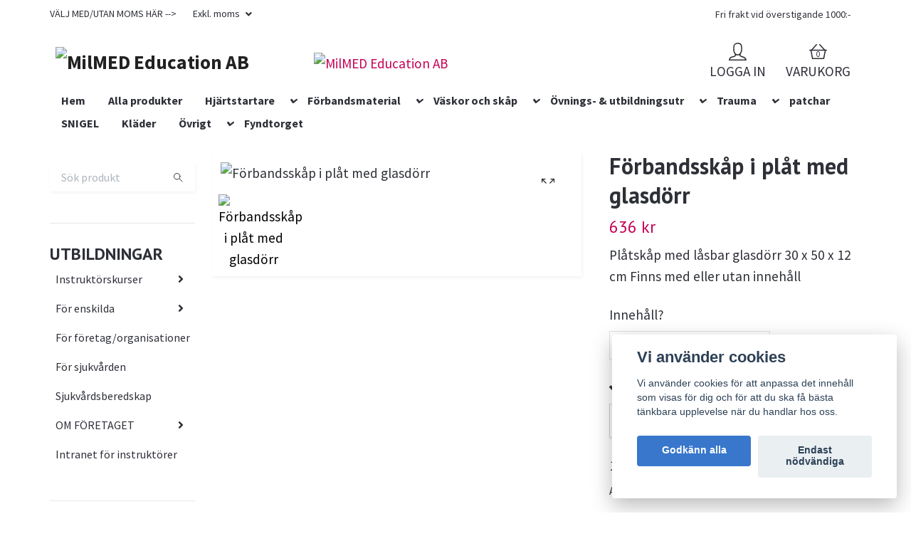

--- FILE ---
content_type: text/html; charset=utf-8
request_url: https://webbutik.milmed.nu/forbandsmaterial/38-forbandsskap/forbandsskap-i-plat-med-glasdorr
body_size: 30753
content:
<!DOCTYPE html>
<html class="no-javascript" lang="sv">
<head><meta property="ix:host" content="cdn.quickbutik.com/images"><meta http-equiv="Content-Type" content="text/html; charset=utf-8">
<title>Förbandsskåp i plåt med glasdörr - MilMED e-handel</title>
<meta name="author" content="Quickbutik">
<meta name="description" content="Plåtskåp med låsbar glasdörr 30 x 50 x 12 cm Finns med eller utan innehåll">
<meta property="og:description" content="Plåtskåp med låsbar glasdörr 30 x 50 x 12 cm Finns med eller utan innehåll">
<meta property="og:title" content="Förbandsskåp i plåt med glasdörr - MilMED e-handel">
<meta property="og:url" content="https://webbutik.milmed.nu/forbandsmaterial/38-forbandsskap/forbandsskap-i-plat-med-glasdorr">
<meta property="og:site_name" content="MilMED Education AB">
<meta property="og:type" content="website">
<meta property="og:image" content="https://cdn.quickbutik.com/images/39646a/products/61e2f6bac6242.jpeg">
<meta property="twitter:card" content="summary">
<meta property="twitter:title" content="MilMED Education AB">
<meta property="twitter:description" content="Plåtskåp med låsbar glasdörr 30 x 50 x 12 cm Finns med eller utan innehåll">
<meta property="twitter:image" content="https://cdn.quickbutik.com/images/39646a/products/61e2f6bac6242.jpeg">
<meta name="viewport" content="width=device-width, initial-scale=1, maximum-scale=1">
<script>document.documentElement.classList.remove('no-javascript');</script><!-- Vendor Assets --><link rel="stylesheet" href="https://use.fontawesome.com/releases/v5.15.4/css/all.css">
<link href="https://storage.quickbutik.com/stores/39646a/templates/orion-wide/css/assets.min.css?63745" rel="stylesheet">
<!-- Theme Stylesheet --><link href="https://storage.quickbutik.com/stores/39646a/templates/orion-wide/css/theme-main.css?63745" rel="stylesheet">
<link href="https://storage.quickbutik.com/stores/39646a/templates/orion-wide/css/theme-sub.css?63745" rel="stylesheet">
<link href="https://storage.quickbutik.com/stores/39646a/templates/orion-wide/css/custom.css?63745" rel="stylesheet">
<!-- Google Fonts --><link href="//fonts.googleapis.com/css?family=Source+Sans+Pro:400,700%7CPT+Sans:400,700" rel="stylesheet" type="text/css"  media="all" /><!-- Favicon--><link rel="icon" type="image/png" href="https://cdn.quickbutik.com/images/39646a/templates/orion-wide/assets/favicon.png?s=63745&auto=format">
<link rel="canonical" href="https://webbutik.milmed.nu/forbandsmaterial/38-forbandsskap/forbandsskap-i-plat-med-glasdorr">
<!-- Tweaks for older IEs--><!--[if lt IE 9]>
      <script src="https://oss.maxcdn.com/html5shiv/3.7.3/html5shiv.min.js"></script>
      <script src="https://oss.maxcdn.com/respond/1.4.2/respond.min.js"></script
    ><![endif]-->	<meta name="google-site-verification" content="JDdcdvjO3018ChVq2HW_4cqKQjbBYYWxzYCcabc4mYI" />
<!-- TrustBox script -->
<script type="text/javascript" src="//widget.trustpilot.com/bootstrap/v5/tp.widget.bootstrap.min.js" async></script>
<!-- End TrustBox script -->
<style>.hide { display: none; }</style>
<script type="text/javascript" defer>document.addEventListener('DOMContentLoaded', () => {
    document.body.setAttribute('data-qb-page', 'product');
});</script><script src="/assets/shopassets/cookieconsent/cookieconsent.js?v=230"></script>
<style>
    :root {
        --cc-btn-primary-bg: #3877CB !important;
        --cc-btn-primary-text: #fff !important;
        --cc-btn-primary-hover-bg: #3877CB !important;
        --cc-btn-primary-hover-text: #fff !important;
    }
</style>
<style>
    html.force--consent,
    html.force--consent body{
        height: auto!important;
        width: 100vw!important;
    }
</style>

    <script type="text/javascript">
    var qb_cookieconsent = initCookieConsent();
    var qb_cookieconsent_blocks = [{"title":"Vi anv\u00e4nder cookies","description":"Vi anv\u00e4nder cookies f\u00f6r att anpassa det inneh\u00e5ll som visas f\u00f6r dig och f\u00f6r att du ska f\u00e5 b\u00e4sta t\u00e4nkbara upplevelse n\u00e4r du handlar hos oss."},{"title":"N\u00f6dv\u00e4ndiga cookies *","description":"Dessa cookies \u00e4r n\u00f6dv\u00e4ndiga f\u00f6r att butiken ska fungera korrekt och g\u00e5r inte att st\u00e4nga av utan att beh\u00f6va l\u00e4mna denna webbplats. De anv\u00e4nds f\u00f6r att funktionalitet som t.ex. varukorg, skapa ett konto och annat ska fungera korrekt.","toggle":{"value":"basic","enabled":true,"readonly":true}},{"title":"Statistik och prestanda","description":"Dessa cookies g\u00f6r att vi kan r\u00e4kna bes\u00f6k och trafik och d\u00e4rmed ta reda p\u00e5 saker som vilka sidor som \u00e4r mest popul\u00e4ra och hur bes\u00f6karna r\u00f6r sig p\u00e5 v\u00e5r webbplats. All information som samlas in genom dessa cookies \u00e4r sammanst\u00e4lld, vilket inneb\u00e4r att den \u00e4r anonym. Om du inte till\u00e5ter dessa cookies kan vi inte ge dig en lika skr\u00e4ddarsydd upplevelse.","toggle":{"value":"analytics","enabled":false,"readonly":false},"cookie_table":[{"col1":"_ga","col2":"google.com","col3":"2 years","col4":"Google Analytics"},{"col1":"_gat","col2":"google.com","col3":"1 minute","col4":"Google Analytics"},{"col1":"_gid","col2":"google.com","col3":"1 day","col4":"Google Analytics"}]},{"title":"Marknadsf\u00f6ring","description":"Dessa cookies st\u00e4lls in via v\u00e5r webbplats av v\u00e5ra annonseringspartner f\u00f6r att skapa en profil f\u00f6r dina intressen och visa relevanta annonser p\u00e5 andra webbplatser. De lagrar inte direkt personlig information men kan identifiera din webbl\u00e4sare och internetenhet. Om du inte till\u00e5ter dessa cookies kommer du att uppleva mindre riktad reklam.","toggle":{"value":"marketing","enabled":false,"readonly":false}}];
</script>
    <!-- Google Analytics 4 -->
    <script async src="https://www.googletagmanager.com/gtag/js?id=G-BMK56NE6RJ"></script>
    <script>
        window.dataLayer = window.dataLayer || [];
        function gtag(){dataLayer.push(arguments);}

        gtag('consent', 'default', {
            'analytics_storage': 'denied',
            'ad_storage': 'denied',
            'ad_user_data': 'denied',
            'ad_personalization': 'denied',
            'wait_for_update': 500,
        });

        const getConsentForCategory = (category) => (typeof qb_cookieconsent == 'undefined' || qb_cookieconsent.allowedCategory(category)) ? 'granted' : 'denied';

        if (typeof qb_cookieconsent == 'undefined' || qb_cookieconsent.allowedCategory('analytics') || qb_cookieconsent.allowedCategory('marketing')) {
            const analyticsConsent = getConsentForCategory('analytics');
            const marketingConsent = getConsentForCategory('marketing');

            gtag('consent', 'update', {
                'analytics_storage': analyticsConsent,
                'ad_storage': marketingConsent,
                'ad_user_data': marketingConsent,
                'ad_personalization': marketingConsent,
            });
        }

        // Handle consent updates for GA4
        document.addEventListener('QB_CookieConsentAccepted', function(event) {
            const cookie = qbGetEvent(event).cookie;
            const getConsentLevel = (level) => (cookie && cookie.level && cookie.level.includes(level)) ? 'granted' : 'denied';

            gtag('consent', 'update', {
                'analytics_storage': getConsentLevel('analytics'),
                'ad_storage': getConsentLevel('marketing'),
                'ad_user_data': getConsentLevel('marketing'),
                'ad_personalization': getConsentLevel('marketing'),
            });
        });

        gtag('js', new Date());
        gtag('config', 'G-BMK56NE6RJ', { 'allow_enhanced_conversions' : true } );
gtag('event', 'view_item', JSON.parse('{"currency":"SEK","value":"636.00","items":[{"item_name":"Förbandsskåp i plåt med glasdörr","item_id":"68","price":"636.00","item_category":"Förbandsskåp","item_variant":"Tom","quantity":"1","description":"<p>Pl&aring;tsk&aring;p med l&aring;sbar glasd&ouml;rr 30 x 50 x 12 cm<br>Finns med eller utan inneh&aring;ll<\/p><p>F&ouml;r sk&aring;p med inneh&aring;ll se <span style=&quot;color: rgb(226, 80, 65);&quot;><a href=&quot;https:\/\/s3.eu-west-1.amazonaws.com\/storage.quickbutik.com\/stores\/39646a\/files\/Frbandsskp30622.pdf&quot; rel=&quot;noopener noreferrer&quot; target=&quot;_blank&quot;>produktblad<\/a><\/span><\/p>","image_url":"https%3A%2F%2Fcdn.quickbutik.com%2Fimages%2F39646a%2Fproducts%2F61e2f6bac6242.jpeg"}]}'));

        const gaClientIdPromise = new Promise(resolve => {
            gtag('get', 'G-BMK56NE6RJ', 'client_id', resolve);
        });
        const gaSessionIdPromise = new Promise(resolve => {
            gtag('get', 'G-BMK56NE6RJ', 'session_id', resolve);
        });

        Promise.all([gaClientIdPromise, gaSessionIdPromise]).then(([gaClientId, gaSessionId]) => {
            var checkoutButton = document.querySelector("a[href='/cart/index']");
            if (checkoutButton) {
                checkoutButton.onclick = function() {
                    var query = new URLSearchParams({
                        ...(typeof qb_cookieconsent == 'undefined' || qb_cookieconsent.allowedCategory('analytics') ? {
                            gaClientId,
                            gaSessionId,
                        } : {}),
                        consentCategories: [
                            ...(typeof qb_cookieconsent == 'undefined' || qb_cookieconsent.allowedCategory('analytics')) ? ['analytics'] : [],
                            ...(typeof qb_cookieconsent == 'undefined' || qb_cookieconsent.allowedCategory('marketing')) ? ['marketing'] : [],
                        ],
                    });
                    this.setAttribute("href", "/cart/index?" + query.toString());
                };
            }
        });
    </script>
    <!-- End Google Analytics 4 --></head>
<body>
    <header class="header">
  <!-- Section: Top Bar-->
  <div
    class="top-bar  text-sm"
  >
    <div class="container py-2">
      <div class="row align-items-center">
        <div class="col-12 col-lg-auto px-0">
          <ul
            class="mb-0 d-sm-flex  text-center text-sm-left justify-content-center justify-content-lg-start list-unstyled"
          >
            <li
              class="px-lg-0 list-inline-item col-auto d-none d-lg-block"
            >
              <span>VÄLJ MED/UTAN MOMS HÄR --&gt;</span>
            </li>

            <!-- Component: Language Dropdown-->

            <!-- Component: Tax Dropdown-->
            <li class="col-auto">
              <div class="dropdown">
                <a
                  id="taxDropdown"
                  href="#"
                  data-toggle="dropdown"
                  data-display="static"
                  aria-haspopup="true"
                  aria-expanded="false"
                  class="dropdown-toggle topbar-link"
                >
                  Exkl. moms
                </a>

                <div
                  aria-labelledby="taxDropdown"
                  class="dropdown-menu dropdown-menu-left"
                >
                  <a
                    class="taxlink dropdown-item"
                    title="Priser är inkl. moms. Klicka för att växla om till exkl. moms."
                    href="?tax-reverse"
                  >
                    Inkl. moms
                  </a>
                </div>
              </div>
            </li>

            <!-- Currency Dropdown-->
          </ul>
        </div>

        <!-- Component: Top information -->
        <div
          class="mt-2 mt-lg-0 col-12 col-lg d-none d-lg-block text-center text-lg-right pl-0"
        >
          <span>Fri frakt vid överstigande 1000:- </span>
        </div>
      </div>
    </div>
  </div>
  <!-- /Section: Top Bar -->

  <!-- Section: Header variant -->
  

  <!-- Section: Main Header -->
<nav class="navbar-expand-lg navbar-position navbar-light py-0 ">
  <div class="container">
    <div class="row">
      <div class="navbar col-12 px-lg-0 pb-0">
        <div class="list-inline-item order-0 d-lg-none col-auto p-0">
          <a href="#" data-toggle="modal" data-target="#sidebarLeft" class="text-hover-primary">
            <svg class="svg-icon mainmenu-icon menu-textcolor">
              <use xlink:href="#menu-hamburger-1"></use>
            </svg>
          </a>
        </div>
          <a href="https://webbutik.milmed.nu" title="MilMED Education AB"
            class="navbar-brand order-1 order-lg-1 text-center text-md-left col-auto p-0">
            
            <img alt="MilMED Education AB" class="img-fluid img-logo p-2"
              src="https://cdn.quickbutik.com/images/39646a/templates/orion-wide/assets/logo.png?s=63745&auto=format">
          </a>
        
        <a class="d-none d-lg-block px-2 order-lg-2 col-5 p-0" href="http://www.bfhs.se">
            <img alt="MilMED Education AB" class="img-fluid" src="https://cdn.quickbutik.com/images/39646a/templates/orion-wide/assets/topimage.png?s=63745&auto=format">
        </a>
              
        <ul class="list-inline order-2 order-lg-4 mb-0 text-right col-auto">
          <li class="list-inline-item mr-4 d-lg-inline-block d-none">
            <a href="/customer/login" class="text-hover-primary p-0 align-items-center">
                <div class="text-center icon-line-height">
                  <svg class="svg-icon mainmenu-icon menu-textcolor">
                    <use xlink:href="#avatar-1"></use>
                  </svg>
                </div>
              <span
                class="color-text-base menu-textcolor">LOGGA IN</span>
            </a>
          </li>
          

          <li class="list-inline-item">
            <a href="#" data-toggle="modal" data-target="#sidebarCart"
              class="position-relative text-hover-primary align-items-center qs-cart-view ">
              <div class="text-center position-relative icon-line-height">
                  <div class="navbar-icon-badge icon-count primary-bg basket-count-items menu-textcolor">0</div>
                  <svg class="svg-icon mainmenu-icon menu-textcolor">
                    <use xlink:href="#shopping-basket-1"></use>
                  </svg>
              </div>
              <span class="d-none d-sm-inline color-text-base menu-textcolor">VARUKORG</span>
            </a>
          </li>
        </ul>
      </div>
    </div>
  </div>

<div class="container pt-2">
  <div class="row justify-content-between navbar-bg px-0 mainmenu_font_size">
    <ul class="col-auto navbar-nav d-none d-lg-flex mt-lg-0 flex-wrap px-0">
      <li class="nav-item main-top-menu ">
        <a href="https://milmed.nu/" title="Hem" class="nav-link ">Hem</a>
      </li>
      <li class="nav-item main-top-menu ">
        <a href="/products" title="Alla produkter" class="nav-link ">Alla produkter</a>
      </li>
      <li class="nav-item has-dropdown position-relative  d-flex justify-content-center align-items-center  ">
        <a href="/hjartstartare" class="nav-link">Hjärtstartare</a>
        <i id="firstmenu" roll="button" data-toggle="dropdown" aria-haspopup="true" aria-expanded="false" class="dropdown-toggle dropdown-btn" style="color:#2e3038;"></i>

        <ul class="dropdown-menu dropdown-menu-first" aria-labelledby="firstmenu" >

          <li><a class="dropdown-item " href="/hjartstartare/bexen">Bexen Cardio</a></li>


          <li><a class="dropdown-item " href="/hjartstartare/cardiac-science">Cardiac Science</a></li>


          <li><a class="dropdown-item " href="/hjartstartare/elektroder">elektroder</a></li>


          <li><a class="dropdown-item " href="/products/serviceavtal-20-allt-under-kontroll">Serviceavtal 2.0 Allt under kontroll</a></li>


          <li><a class="dropdown-item " href="/hjartstartare/cu-medical">CU Medical</a></li>


          <li><a class="dropdown-item " href="/hjartstartare/heartsine">HeartSine</a></li>


          <li><a class="dropdown-item " href="/hjartstartare/mindray">Mindray</a></li>


          <li><a class="dropdown-item " href="/hjartstartare/philips">Philips</a></li>


          <li><a class="dropdown-item " href="/hjartstartare/physio-control">Physio Control</a></li>


          <li><a class="dropdown-item " href="/hjartstartare/schiller">Schiller</a></li>


          <li><a class="dropdown-item " href="/zoll">ZOLL</a></li>


          <li><a class="dropdown-item " href="/hjartstartare/hjartstartarpaket">Hjärtstartarpaket</a></li>


          <li><a class="dropdown-item " href="/hjartstartare/hjartstartarskap">Hjärtstartarskåp</a></li>


          <li><a class="dropdown-item " href="/hjartstartare/dekalerskyltar">Dekaler/skyltar</a></li>


          <li><a class="dropdown-item " href="/hjartstartare/tillbehor-hjartstartare">Tillbehör hjärtstartare</a></li>


          <li><a class="dropdown-item " href="/hjartstartare/batteripack">batteripack</a></li>


        </ul>
      </li>
      <li class="nav-item has-dropdown position-relative  d-flex justify-content-center align-items-center  ">
        <a href="/forbandsmaterial" class="nav-link">Förbandsmaterial</a>
        <i id="firstmenu" roll="button" data-toggle="dropdown" aria-haspopup="true" aria-expanded="false" class="dropdown-toggle dropdown-btn" style="color:#2e3038;"></i>

        <ul class="dropdown-menu dropdown-menu-first" aria-labelledby="firstmenu" >

          <li><a class="dropdown-item " href="/forbandsmaterial/brannskadeforband">Brännskadeförband</a></li>


          <li><a class="dropdown-item " href="/forbandsmaterial/desinfektionsartvatt">Desinfektion/Sårtvätt</a></li>


          <li><a class="dropdown-item " href="/forbandsmaterial/sma-sar">Små sår</a></li>


          <li><a class="dropdown-item " href="/forbandsmaterial/snogg">Snögg</a></li>


          <li><a class="dropdown-item " href="/forbandsmaterial/stora-sar">Stora sår</a></li>


          <li><a class="dropdown-item " href="/forbandsmaterial/refill-forbandsvaskortavlor">Refill förbandsväskor/tavlor</a></li>


          <li><a class="dropdown-item " href="/forbandsmaterial/ogondusch">Ögondusch</a></li>


          <li><a class="dropdown-item " href="/forbandsmaterial/instrumentverktyg">Instrument/Verktyg</a></li>


          <li><a class="dropdown-item " href="/forbandsmaterial/personlig-skyddsutrustning">Personlig skyddsutrustning</a></li>


          <li><a class="dropdown-item " href="/forbandsmaterial/akla">AKLA</a></li>


          <li><a class="dropdown-item " href="/forbandsmaterial/cederroth">Cederroth</a></li>


          <li><a class="dropdown-item " href="/forbandsmaterial/salvequick">Salvequick</a></li>


          <li><a class="dropdown-item " href="/trauma/blodning">Trauma - blödning</a></li>


          <li><a class="dropdown-item " href="/forbandsmaterial/bla-forbandlivsmedel">Blå förband/Livsmedel</a></li>


        </ul>
      </li>
      <li class="nav-item has-dropdown position-relative  d-flex justify-content-center align-items-center  ">
        <a href="/forbandsvaskor" class="nav-link">Väskor och skåp</a>
        <i id="firstmenu" roll="button" data-toggle="dropdown" aria-haspopup="true" aria-expanded="false" class="dropdown-toggle dropdown-btn" style="color:#2e3038;"></i>

        <ul class="dropdown-menu dropdown-menu-first" aria-labelledby="firstmenu" >

          <li><a class="dropdown-item " href="/forbandsvaskor/tomma-vaskor">Tomma väskor</a></li>


          <li><a class="dropdown-item " href="/forbandsvaskor/sacci-medical-pro">SACCI-Medical pro</a></li>


          <li><a class="dropdown-item " href="/forbandsvaskor/berghaus">Berghaus</a></li>


          <li><a class="dropdown-item " href="/forbandsvaskor/milmeds-egna-vaskor">Milmeds egna väskor</a></li>


          <li><a class="dropdown-item " href="/forbandsvaskor/cederroth">Cederroth</a></li>


          <li><a class="dropdown-item " href="/forbandsvaskor/akla">AKLA</a></li>


          <li><a class="dropdown-item " href="/forbandsvaskor/roda-korsets-vaskor">Röda Korset</a></li>


          <li><a class="dropdown-item " href="/forbandsvaskor/elite-bag">Elite Bag</a></li>


          <li><a class="dropdown-item " href="/forbandsvaskor/forbandsvaskor-med-innehall">väskor med innehåll</a></li>


          <li><a class="dropdown-item " href="/forbandsvaskor/fanny-pack">Midjeväskor</a></li>


          <li><a class="dropdown-item " href="/snigel-design/78-vaskor">SNIGEL</a></li>


          <li><a class="dropdown-item " href="/presto/vaskor">Dahl Medical</a></li>


          <li><a class="dropdown-item " href="/trauma/traumavaskor">Traumaväskor</a></li>


          <li><a class="dropdown-item " href="/forbandsmaterial/38-forbandsskap">Förbandsskåp</a></li>


          <li><a class="dropdown-item " href="/skydds-varmevaskor">skydds- / värmeväskor</a></li>


        </ul>
      </li>
      <li class="nav-item has-dropdown position-relative  d-flex justify-content-center align-items-center  ">
        <a href="/ovnings-utbildningsutrustning" class="nav-link">Övnings- &amp; utbildningsutr</a>
        <i id="firstmenu" roll="button" data-toggle="dropdown" aria-haspopup="true" aria-expanded="false" class="dropdown-toggle dropdown-btn" style="color:#2e3038;"></i>

        <ul class="dropdown-menu dropdown-menu-first" aria-labelledby="firstmenu" >

          <li><a class="dropdown-item " href="/ovnings-utbildningsutrustning/luftvagsshantering">Luftvägshantering</a></li>


          <li><a class="dropdown-item " href="/ovnings-utbildningsutrustning/srp">SRP</a></li>


          <li><a class="dropdown-item " href="/handlingsplaner">Handlingsplaner</a></li>


          <li><a class="dropdown-item " href="/ovnings-utbildningsutrustning/djur">Djur</a></li>


          <li><a class="dropdown-item " href="/ovnings-utbildningsutrustning/rengoringdesinfektion">Rengöring/Desinfektion</a></li>


          <li><a class="dropdown-item " href="/ovnings-utbildningsutrustning/katastrofblodning-stop-the-bleed">Katastrofblödning - Stop the bleed</a></li>


          <li><a class="dropdown-item " href="/ovnings-utbildningsutrustning/katastrofblodning-stop-the-bleed/trueclot">TrueClot</a></li>


          <li><a class="dropdown-item " href="/ovnings-utbildningsutrustning/mini-anne">Mini Anne</a></li>


          <li><a class="dropdown-item " href="/ovnings-utbildningsutrustning/little-baby">Little Baby</a></li>


          <li><a class="dropdown-item " href="/ovnings-utbildningsutrustning/little-junior">Little junior</a></li>


          <li><a class="dropdown-item " href="/ovnings-utbildningsutrustning/little-anne">Little Anne</a></li>


          <li><a class="dropdown-item " href="/little-family">Little family</a></li>


          <li><a class="dropdown-item " href="/ovnings-utbildningsutrustning/resusci-anne">Resusci Anne</a></li>


          <li><a class="dropdown-item " href="/ovnings-utbildningsutrustning/lungkollaps-pneumothorax">Lungkollaps - pneumothorax</a></li>


          <li><a class="dropdown-item " href="/ovnings-utbildningsutrustning/sarskadesminkning">Sårskadesminkning</a></li>


          <li><a class="dropdown-item " href="/ovningshjartstartare">övningshjärtstartare</a></li>


        </ul>
      </li>
      <li class="nav-item has-dropdown position-relative  d-flex justify-content-center align-items-center  ">
        <a href="/trauma" class="nav-link">Trauma</a>
        <i id="firstmenu" roll="button" data-toggle="dropdown" aria-haspopup="true" aria-expanded="false" class="dropdown-toggle dropdown-btn" style="color:#2e3038;"></i>

        <ul class="dropdown-menu dropdown-menu-first" aria-labelledby="firstmenu" >

          <li><a class="dropdown-item " href="/trauma/blodning">Blödning</a></li>


          <li><a class="dropdown-item " href="/trauma/sam">SAM</a></li>


          <li><a class="dropdown-item " href="/trauma/hypotermi">Hypotermi</a></li>


          <li><a class="dropdown-item " href="/trauma/luftvagshantering">Luftvägshantering</a></li>


          <li><a class="dropdown-item " href="/trauma/stabilisering">Stabilisering</a></li>


          <li><a class="dropdown-item " href="/trauma/traumavaskor">Traumaväskor</a></li>


          <li><a class="dropdown-item " href="/trauma/bararstabilisering">Bårar</a></li>


        </ul>
      </li>
      <li class="nav-item main-top-menu ">
        <a href="/snigel-design/patchar" title="patchar" class="nav-link ">patchar</a>
      </li>
      <li class="nav-item main-top-menu ">
        <a href="/snigel-design" title="SNIGEL" class="nav-link ">SNIGEL</a>
      </li>
      <li class="nav-item main-top-menu ">
        <a href="/13-klader" title="Kläder" class="nav-link ">Kläder</a>
      </li>
      <li class="nav-item has-dropdown position-relative  d-flex justify-content-center align-items-center  ">
        <a href="/ovrigt" class="nav-link">Övrigt</a>
        <i id="firstmenu" roll="button" data-toggle="dropdown" aria-haspopup="true" aria-expanded="false" class="dropdown-toggle dropdown-btn" style="color:#2e3038;"></i>

        <ul class="dropdown-menu dropdown-menu-first" aria-labelledby="firstmenu" >

          <li><a class="dropdown-item " href="/ovrigt/tygmarken">Tygmärken</a></li>


          <li><a class="dropdown-item " href="/ovrigt/patchar">Patchar</a></li>


          <li><a class="dropdown-item " href="/ovrigt/brandskydd">Brandskydd</a></li>


          <li><a class="dropdown-item " href="/ovrigt/verktyg">verktyg</a></li>


        </ul>
      </li>
      <li class="nav-item main-top-menu ">
        <a href="/fyndtorget" title="Fyndtorget" class="nav-link ">Fyndtorget</a>
      </li>
    </ul>
    
  </div>
</div>

</nav>
<!-- /Section: Main Header -->
  <!-- Section: Header variant -->

  <!-- Section: Top Menu -->
  <div
    id="sidebarLeft"
    tabindex="-1"
    role="dialog"
    aria-hidden="true"
    class="modal fade modal-left"
  >
    <div role="document" class="modal-dialog">
      <div class="modal-content modal-mobilemenu-content">
        <div class="modal-header pb-0 border-0 d-block">
          <div class="row">
            <form
              action="/shop/search"
              method="get"
              class="col d-lg-flex w-100 my-lg-0 mb-3 pt-1"
            >
              <div class="search-wrapper border-0 shadow-small input-group">
                <input
                  type="text"
                  name="s"
                  placeholder="Vad söker du?"
                  aria-label="Search"
                  aria-describedby="button-search"
                  class="form-control pl-3 border-0 mobile-search"
                />
                <div class="input-group-append bg-white ml-0">
                  <button
                    id="button-search"
                    type="submit"
                    class="btn py-0 btn-underlined border-0 header-searchbutton"
                  >
                    <svg class="svg-icon navbar-icon header-searchicon">
                      <use xlink:href="#search-1"></use>
                    </svg>
                  </button>
                </div>
              </div>
            </form>
            <button
              type="button"
              data-dismiss="modal"
              aria-label="Close"
              class="close col-auto mr-1"
            >
              <svg class="svg-icon w-3rem h-3rem svg-icon-light align-middle">
                <use xlink:href="#close-1"></use>
              </svg>
            </button>
          </div>
        </div>
        <div class="modal-body pt-0">
          <div class="px-2 pb-5">
            <ul class="nav flex-column">
              <li class="nav-item ">
                <a
                  href="https://milmed.nu/"
                  title="Hem"
                  class="nav-link mobile-nav-link pl-0"
                  >Hem</a
                >
              </li>


              <li class="nav-item ">
                <a
                  href="/products"
                  title="Alla produkter"
                  class="nav-link mobile-nav-link pl-0"
                  >Alla produkter</a
                >
              </li>



              <li class="nav-item dropdown">
                <a
                  href="/hjartstartare"
                  data-toggle="collapse"
                  data-target="#cat4"
                  aria-haspopup="true"
                  aria-expanded="false"
                  class="
                    nav-link
                    mobile-nav-link
                    pl-0
                    mobile-dropdown-toggle
                    dropdown-toggle
                  "
                  >Hjärtstartare</a
                >
                <div id="cat4" class="collapse">
                  <ul class="nav flex-column ml-3">
                    <li class="nav-item">
                      <a
                        class="nav-link mobile-nav-link pl-0 show-all"
                        href="/hjartstartare"
                        title="Hjärtstartare"
                        >Visa alla i Hjärtstartare</a
                      >
                    </li>

                    <li class="nav-item">
                      <a
                        href="/hjartstartare/bexen"
                        class="nav-link mobile-nav-link pl-0 "
                        >Bexen Cardio</a
                      >
                    </li>

                    <li class="nav-item">
                      <a
                        href="/hjartstartare/cardiac-science"
                        class="nav-link mobile-nav-link pl-0 "
                        >Cardiac Science</a
                      >
                    </li>

                    <li class="nav-item">
                      <a
                        href="/hjartstartare/elektroder"
                        class="nav-link mobile-nav-link pl-0 "
                        >elektroder</a
                      >
                    </li>

                    <li class="nav-item">
                      <a
                        href="/products/serviceavtal-20-allt-under-kontroll"
                        class="nav-link mobile-nav-link pl-0 "
                        >Serviceavtal 2.0 Allt under kontroll</a
                      >
                    </li>

                    <li class="nav-item">
                      <a
                        href="/hjartstartare/cu-medical"
                        class="nav-link mobile-nav-link pl-0 "
                        >CU Medical</a
                      >
                    </li>

                    <li class="nav-item">
                      <a
                        href="/hjartstartare/heartsine"
                        class="nav-link mobile-nav-link pl-0 "
                        >HeartSine</a
                      >
                    </li>

                    <li class="nav-item">
                      <a
                        href="/hjartstartare/mindray"
                        class="nav-link mobile-nav-link pl-0 "
                        >Mindray</a
                      >
                    </li>

                    <li class="nav-item">
                      <a
                        href="/hjartstartare/philips"
                        class="nav-link mobile-nav-link pl-0 "
                        >Philips</a
                      >
                    </li>

                    <li class="nav-item">
                      <a
                        href="/hjartstartare/physio-control"
                        class="nav-link mobile-nav-link pl-0 "
                        >Physio Control</a
                      >
                    </li>

                    <li class="nav-item">
                      <a
                        href="/hjartstartare/schiller"
                        class="nav-link mobile-nav-link pl-0 "
                        >Schiller</a
                      >
                    </li>

                    <li class="nav-item">
                      <a
                        href="/zoll"
                        class="nav-link mobile-nav-link pl-0 "
                        >ZOLL</a
                      >
                    </li>

                    <li class="nav-item">
                      <a
                        href="/hjartstartare/hjartstartarpaket"
                        class="nav-link mobile-nav-link pl-0 "
                        >Hjärtstartarpaket</a
                      >
                    </li>

                    <li class="nav-item">
                      <a
                        href="/hjartstartare/hjartstartarskap"
                        class="nav-link mobile-nav-link pl-0 "
                        >Hjärtstartarskåp</a
                      >
                    </li>

                    <li class="nav-item">
                      <a
                        href="/hjartstartare/dekalerskyltar"
                        class="nav-link mobile-nav-link pl-0 "
                        >Dekaler/skyltar</a
                      >
                    </li>

                    <li class="nav-item">
                      <a
                        href="/hjartstartare/tillbehor-hjartstartare"
                        class="nav-link mobile-nav-link pl-0 "
                        >Tillbehör hjärtstartare</a
                      >
                    </li>

                    <li class="nav-item">
                      <a
                        href="/hjartstartare/batteripack"
                        class="nav-link mobile-nav-link pl-0 "
                        >batteripack</a
                      >
                    </li>

                  </ul>
                </div>
              </li>


              <li class="nav-item dropdown">
                <a
                  href="/forbandsmaterial"
                  data-toggle="collapse"
                  data-target="#cat6"
                  aria-haspopup="true"
                  aria-expanded="false"
                  class="
                    nav-link
                    mobile-nav-link
                    pl-0
                    mobile-dropdown-toggle
                    dropdown-toggle
                  "
                  >Förbandsmaterial</a
                >
                <div id="cat6" class="collapse">
                  <ul class="nav flex-column ml-3">
                    <li class="nav-item">
                      <a
                        class="nav-link mobile-nav-link pl-0 show-all"
                        href="/forbandsmaterial"
                        title="Förbandsmaterial"
                        >Visa alla i Förbandsmaterial</a
                      >
                    </li>

                    <li class="nav-item">
                      <a
                        href="/forbandsmaterial/brannskadeforband"
                        class="nav-link mobile-nav-link pl-0 "
                        >Brännskadeförband</a
                      >
                    </li>

                    <li class="nav-item">
                      <a
                        href="/forbandsmaterial/desinfektionsartvatt"
                        class="nav-link mobile-nav-link pl-0 "
                        >Desinfektion/Sårtvätt</a
                      >
                    </li>

                    <li class="nav-item">
                      <a
                        href="/forbandsmaterial/sma-sar"
                        class="nav-link mobile-nav-link pl-0 "
                        >Små sår</a
                      >
                    </li>

                    <li class="nav-item">
                      <a
                        href="/forbandsmaterial/snogg"
                        class="nav-link mobile-nav-link pl-0 "
                        >Snögg</a
                      >
                    </li>

                    <li class="nav-item">
                      <a
                        href="/forbandsmaterial/stora-sar"
                        class="nav-link mobile-nav-link pl-0 "
                        >Stora sår</a
                      >
                    </li>

                    <li class="nav-item">
                      <a
                        href="/forbandsmaterial/refill-forbandsvaskortavlor"
                        class="nav-link mobile-nav-link pl-0 "
                        >Refill förbandsväskor/tavlor</a
                      >
                    </li>

                    <li class="nav-item">
                      <a
                        href="/forbandsmaterial/ogondusch"
                        class="nav-link mobile-nav-link pl-0 "
                        >Ögondusch</a
                      >
                    </li>

                    <li class="nav-item">
                      <a
                        href="/forbandsmaterial/instrumentverktyg"
                        class="nav-link mobile-nav-link pl-0 "
                        >Instrument/Verktyg</a
                      >
                    </li>

                    <li class="nav-item">
                      <a
                        href="/forbandsmaterial/personlig-skyddsutrustning"
                        class="nav-link mobile-nav-link pl-0 "
                        >Personlig skyddsutrustning</a
                      >
                    </li>

                    <li class="nav-item">
                      <a
                        href="/forbandsmaterial/akla"
                        class="nav-link mobile-nav-link pl-0 "
                        >AKLA</a
                      >
                    </li>

                    <li class="nav-item">
                      <a
                        href="/forbandsmaterial/cederroth"
                        class="nav-link mobile-nav-link pl-0 "
                        >Cederroth</a
                      >
                    </li>

                    <li class="nav-item">
                      <a
                        href="/forbandsmaterial/salvequick"
                        class="nav-link mobile-nav-link pl-0 "
                        >Salvequick</a
                      >
                    </li>

                    <li class="nav-item">
                      <a
                        href="/trauma/blodning"
                        class="nav-link mobile-nav-link pl-0 "
                        >Trauma - blödning</a
                      >
                    </li>

                    <li class="nav-item">
                      <a
                        href="/forbandsmaterial/bla-forbandlivsmedel"
                        class="nav-link mobile-nav-link pl-0 "
                        >Blå förband/Livsmedel</a
                      >
                    </li>

                  </ul>
                </div>
              </li>


              <li class="nav-item dropdown">
                <a
                  href="/forbandsvaskor"
                  data-toggle="collapse"
                  data-target="#cat7"
                  aria-haspopup="true"
                  aria-expanded="false"
                  class="
                    nav-link
                    mobile-nav-link
                    pl-0
                    mobile-dropdown-toggle
                    dropdown-toggle
                  "
                  >Väskor och skåp</a
                >
                <div id="cat7" class="collapse">
                  <ul class="nav flex-column ml-3">
                    <li class="nav-item">
                      <a
                        class="nav-link mobile-nav-link pl-0 show-all"
                        href="/forbandsvaskor"
                        title="Väskor och skåp"
                        >Visa alla i Väskor och skåp</a
                      >
                    </li>

                    <li class="nav-item">
                      <a
                        href="/forbandsvaskor/tomma-vaskor"
                        class="nav-link mobile-nav-link pl-0 "
                        >Tomma väskor</a
                      >
                    </li>

                    <li class="nav-item">
                      <a
                        href="/forbandsvaskor/sacci-medical-pro"
                        class="nav-link mobile-nav-link pl-0 "
                        >SACCI-Medical pro</a
                      >
                    </li>

                    <li class="nav-item">
                      <a
                        href="/forbandsvaskor/berghaus"
                        class="nav-link mobile-nav-link pl-0 "
                        >Berghaus</a
                      >
                    </li>

                    <li class="nav-item">
                      <a
                        href="/forbandsvaskor/milmeds-egna-vaskor"
                        class="nav-link mobile-nav-link pl-0 "
                        >Milmeds egna väskor</a
                      >
                    </li>

                    <li class="nav-item">
                      <a
                        href="/forbandsvaskor/cederroth"
                        class="nav-link mobile-nav-link pl-0 "
                        >Cederroth</a
                      >
                    </li>

                    <li class="nav-item">
                      <a
                        href="/forbandsvaskor/akla"
                        class="nav-link mobile-nav-link pl-0 "
                        >AKLA</a
                      >
                    </li>

                    <li class="nav-item">
                      <a
                        href="/forbandsvaskor/roda-korsets-vaskor"
                        class="nav-link mobile-nav-link pl-0 "
                        >Röda Korset</a
                      >
                    </li>

                    <li class="nav-item">
                      <a
                        href="/forbandsvaskor/elite-bag"
                        class="nav-link mobile-nav-link pl-0 "
                        >Elite Bag</a
                      >
                    </li>

                    <li class="nav-item">
                      <a
                        href="/forbandsvaskor/forbandsvaskor-med-innehall"
                        class="nav-link mobile-nav-link pl-0 "
                        >väskor med innehåll</a
                      >
                    </li>

                    <li class="nav-item">
                      <a
                        href="/forbandsvaskor/fanny-pack"
                        class="nav-link mobile-nav-link pl-0 "
                        >Midjeväskor</a
                      >
                    </li>

                    <li class="nav-item">
                      <a
                        href="/snigel-design/78-vaskor"
                        class="nav-link mobile-nav-link pl-0 "
                        >SNIGEL</a
                      >
                    </li>

                    <li class="nav-item">
                      <a
                        href="/presto/vaskor"
                        class="nav-link mobile-nav-link pl-0 "
                        >Dahl Medical</a
                      >
                    </li>

                    <li class="nav-item">
                      <a
                        href="/trauma/traumavaskor"
                        class="nav-link mobile-nav-link pl-0 "
                        >Traumaväskor</a
                      >
                    </li>

                    <li class="nav-item">
                      <a
                        href="/forbandsmaterial/38-forbandsskap"
                        class="nav-link mobile-nav-link pl-0 "
                        >Förbandsskåp</a
                      >
                    </li>

                    <li class="nav-item">
                      <a
                        href="/skydds-varmevaskor"
                        class="nav-link mobile-nav-link pl-0 "
                        >skydds- / värmeväskor</a
                      >
                    </li>

                  </ul>
                </div>
              </li>


              <li class="nav-item dropdown">
                <a
                  href="/ovnings-utbildningsutrustning"
                  data-toggle="collapse"
                  data-target="#cat11"
                  aria-haspopup="true"
                  aria-expanded="false"
                  class="
                    nav-link
                    mobile-nav-link
                    pl-0
                    mobile-dropdown-toggle
                    dropdown-toggle
                  "
                  >Övnings- &amp; utbildningsutr</a
                >
                <div id="cat11" class="collapse">
                  <ul class="nav flex-column ml-3">
                    <li class="nav-item">
                      <a
                        class="nav-link mobile-nav-link pl-0 show-all"
                        href="/ovnings-utbildningsutrustning"
                        title="Övnings- &amp; utbildningsutr"
                        >Visa alla i Övnings- &amp; utbildningsutr</a
                      >
                    </li>

                    <li class="nav-item">
                      <a
                        href="/ovnings-utbildningsutrustning/luftvagsshantering"
                        class="nav-link mobile-nav-link pl-0 "
                        >Luftvägshantering</a
                      >
                    </li>

                    <li class="nav-item">
                      <a
                        href="/ovnings-utbildningsutrustning/srp"
                        class="nav-link mobile-nav-link pl-0 "
                        >SRP</a
                      >
                    </li>

                    <li class="nav-item">
                      <a
                        href="/handlingsplaner"
                        class="nav-link mobile-nav-link pl-0 "
                        >Handlingsplaner</a
                      >
                    </li>

                    <li class="nav-item">
                      <a
                        href="/ovnings-utbildningsutrustning/djur"
                        class="nav-link mobile-nav-link pl-0 "
                        >Djur</a
                      >
                    </li>

                    <li class="nav-item">
                      <a
                        href="/ovnings-utbildningsutrustning/rengoringdesinfektion"
                        class="nav-link mobile-nav-link pl-0 "
                        >Rengöring/Desinfektion</a
                      >
                    </li>

                    <li class="nav-item">
                      <a
                        href="/ovnings-utbildningsutrustning/katastrofblodning-stop-the-bleed"
                        class="nav-link mobile-nav-link pl-0 "
                        >Katastrofblödning - Stop the bleed</a
                      >
                    </li>

                    <li class="nav-item">
                      <a
                        href="/ovnings-utbildningsutrustning/katastrofblodning-stop-the-bleed/trueclot"
                        class="nav-link mobile-nav-link pl-0 "
                        >TrueClot</a
                      >
                    </li>

                    <li class="nav-item">
                      <a
                        href="/ovnings-utbildningsutrustning/mini-anne"
                        class="nav-link mobile-nav-link pl-0 "
                        >Mini Anne</a
                      >
                    </li>

                    <li class="nav-item">
                      <a
                        href="/ovnings-utbildningsutrustning/little-baby"
                        class="nav-link mobile-nav-link pl-0 "
                        >Little Baby</a
                      >
                    </li>

                    <li class="nav-item">
                      <a
                        href="/ovnings-utbildningsutrustning/little-junior"
                        class="nav-link mobile-nav-link pl-0 "
                        >Little junior</a
                      >
                    </li>

                    <li class="nav-item">
                      <a
                        href="/ovnings-utbildningsutrustning/little-anne"
                        class="nav-link mobile-nav-link pl-0 "
                        >Little Anne</a
                      >
                    </li>

                    <li class="nav-item">
                      <a
                        href="/little-family"
                        class="nav-link mobile-nav-link pl-0 "
                        >Little family</a
                      >
                    </li>

                    <li class="nav-item">
                      <a
                        href="/ovnings-utbildningsutrustning/resusci-anne"
                        class="nav-link mobile-nav-link pl-0 "
                        >Resusci Anne</a
                      >
                    </li>

                    <li class="nav-item">
                      <a
                        href="/ovnings-utbildningsutrustning/lungkollaps-pneumothorax"
                        class="nav-link mobile-nav-link pl-0 "
                        >Lungkollaps - pneumothorax</a
                      >
                    </li>

                    <li class="nav-item">
                      <a
                        href="/ovnings-utbildningsutrustning/sarskadesminkning"
                        class="nav-link mobile-nav-link pl-0 "
                        >Sårskadesminkning</a
                      >
                    </li>

                    <li class="nav-item">
                      <a
                        href="/ovningshjartstartare"
                        class="nav-link mobile-nav-link pl-0 "
                        >övningshjärtstartare</a
                      >
                    </li>

                  </ul>
                </div>
              </li>


              <li class="nav-item dropdown">
                <a
                  href="/trauma"
                  data-toggle="collapse"
                  data-target="#cat13"
                  aria-haspopup="true"
                  aria-expanded="false"
                  class="
                    nav-link
                    mobile-nav-link
                    pl-0
                    mobile-dropdown-toggle
                    dropdown-toggle
                  "
                  >Trauma</a
                >
                <div id="cat13" class="collapse">
                  <ul class="nav flex-column ml-3">
                    <li class="nav-item">
                      <a
                        class="nav-link mobile-nav-link pl-0 show-all"
                        href="/trauma"
                        title="Trauma"
                        >Visa alla i Trauma</a
                      >
                    </li>

                    <li class="nav-item">
                      <a
                        href="/trauma/blodning"
                        class="nav-link mobile-nav-link pl-0 "
                        >Blödning</a
                      >
                    </li>

                    <li class="nav-item">
                      <a
                        href="/trauma/sam"
                        class="nav-link mobile-nav-link pl-0 "
                        >SAM</a
                      >
                    </li>

                    <li class="nav-item">
                      <a
                        href="/trauma/hypotermi"
                        class="nav-link mobile-nav-link pl-0 "
                        >Hypotermi</a
                      >
                    </li>

                    <li class="nav-item">
                      <a
                        href="/trauma/luftvagshantering"
                        class="nav-link mobile-nav-link pl-0 "
                        >Luftvägshantering</a
                      >
                    </li>

                    <li class="nav-item">
                      <a
                        href="/trauma/stabilisering"
                        class="nav-link mobile-nav-link pl-0 "
                        >Stabilisering</a
                      >
                    </li>

                    <li class="nav-item">
                      <a
                        href="/trauma/traumavaskor"
                        class="nav-link mobile-nav-link pl-0 "
                        >Traumaväskor</a
                      >
                    </li>

                    <li class="nav-item">
                      <a
                        href="/trauma/bararstabilisering"
                        class="nav-link mobile-nav-link pl-0 "
                        >Bårar</a
                      >
                    </li>

                  </ul>
                </div>
              </li>

              <li class="nav-item ">
                <a
                  href="/snigel-design/patchar"
                  title="patchar"
                  class="nav-link mobile-nav-link pl-0"
                  >patchar</a
                >
              </li>


              <li class="nav-item ">
                <a
                  href="/snigel-design"
                  title="SNIGEL"
                  class="nav-link mobile-nav-link pl-0"
                  >SNIGEL</a
                >
              </li>


              <li class="nav-item ">
                <a
                  href="/13-klader"
                  title="Kläder"
                  class="nav-link mobile-nav-link pl-0"
                  >Kläder</a
                >
              </li>



              <li class="nav-item dropdown">
                <a
                  href="/ovrigt"
                  data-toggle="collapse"
                  data-target="#cat258"
                  aria-haspopup="true"
                  aria-expanded="false"
                  class="
                    nav-link
                    mobile-nav-link
                    pl-0
                    mobile-dropdown-toggle
                    dropdown-toggle
                  "
                  >Övrigt</a
                >
                <div id="cat258" class="collapse">
                  <ul class="nav flex-column ml-3">
                    <li class="nav-item">
                      <a
                        class="nav-link mobile-nav-link pl-0 show-all"
                        href="/ovrigt"
                        title="Övrigt"
                        >Visa alla i Övrigt</a
                      >
                    </li>

                    <li class="nav-item">
                      <a
                        href="/ovrigt/tygmarken"
                        class="nav-link mobile-nav-link pl-0 "
                        >Tygmärken</a
                      >
                    </li>

                    <li class="nav-item">
                      <a
                        href="/ovrigt/patchar"
                        class="nav-link mobile-nav-link pl-0 "
                        >Patchar</a
                      >
                    </li>

                    <li class="nav-item">
                      <a
                        href="/ovrigt/brandskydd"
                        class="nav-link mobile-nav-link pl-0 "
                        >Brandskydd</a
                      >
                    </li>

                    <li class="nav-item">
                      <a
                        href="/ovrigt/verktyg"
                        class="nav-link mobile-nav-link pl-0 "
                        >verktyg</a
                      >
                    </li>

                  </ul>
                </div>
              </li>

              <li class="nav-item ">
                <a
                  href="/fyndtorget"
                  title="Fyndtorget"
                  class="nav-link mobile-nav-link pl-0"
                  >Fyndtorget</a
                >
              </li>




              <li class="nav-item dropdown">
                <a
                  href="/instruktorskurser"
                  data-toggle="collapse"
                  data-target="#cat283"
                  aria-haspopup="true"
                  aria-expanded="false"
                  class="
                    nav-link
                    mobile-nav-link
                    pl-0
                    mobile-dropdown-toggle
                    dropdown-toggle
                  "
                  >Instruktörskurser</a
                >

                <div id="cat283" class="collapse">
                  <ul class="nav flex-column ml-3">
                    <li class="nav-item">
                      <a
                        class="nav-link mobile-nav-link pl-0 show-all"
                        href="/instruktorskurser"
                        title="Instruktörskurser"
                        >Visa alla i Instruktörskurser</a
                      >
                    </li>
                    <li class="nav-item">
                      <a
                        href="/instruktorskurser/instruktorsutbildning-vuxen-hlr"
                        class="nav-link mobile-nav-link pl-0 "
                        >Instruktörsutbildning vuxen HLR</a
                      >
                    </li>

                    <li class="nav-item">
                      <a
                        href="/instruktorskurser/instruktorsutbildning-forsta-hjalpen-med-hlr"
                        class="nav-link mobile-nav-link pl-0 "
                        >Instruktörsutbildning Första Hjälpen med HLR</a
                      >
                    </li>

                    <li class="nav-item">
                      <a
                        href="/instruktorskurser/instruktors-utbildning-stoppa-blodningen-stb"
                        class="nav-link mobile-nav-link pl-0 "
                        >Instruktörsutbildning Stoppa Blödningen - STB</a
                      >
                    </li>

                  </ul>
                </div>
              </li>

              <li class="nav-item dropdown">
                <a
                  href="/allmana-kurser"
                  data-toggle="collapse"
                  data-target="#cat149"
                  aria-haspopup="true"
                  aria-expanded="false"
                  class="
                    nav-link
                    mobile-nav-link
                    pl-0
                    mobile-dropdown-toggle
                    dropdown-toggle
                  "
                  >För enskilda</a
                >

                <div id="cat149" class="collapse">
                  <ul class="nav flex-column ml-3">
                    <li class="nav-item">
                      <a
                        class="nav-link mobile-nav-link pl-0 show-all"
                        href="/allmana-kurser"
                        title="För enskilda"
                        >Visa alla i För enskilda</a
                      >
                    </li>
                    <li class="nav-item">
                      <a
                        href="/allmana-kurser/barn-hlr"
                        class="nav-link mobile-nav-link pl-0 "
                        >Barn HLR</a
                      >
                    </li>

                    <li class="nav-item">
                      <a
                        href="/allmana-kurser/vuxen-hlr"
                        class="nav-link mobile-nav-link pl-0 "
                        >Vuxen HLR</a
                      >
                    </li>

                    <li class="nav-item">
                      <a
                        href="/allmana-kurser/stoppa-blodningen-stb"
                        class="nav-link mobile-nav-link pl-0 "
                        >Stoppa blödningen - STB</a
                      >
                    </li>

                    <li class="nav-item">
                      <a
                        href="/kurs/akut-omhandertagande-hund"
                        class="nav-link mobile-nav-link pl-0 "
                        >Akut omhändertagande hund *NYHET*</a
                      >
                    </li>

                    <li class="nav-item">
                      <a
                        href="/allmana-kurser/forsta-hjalpen-med-hlr"
                        class="nav-link mobile-nav-link pl-0 "
                        >Första Hjälpen med HLR</a
                      >
                    </li>

                    <li class="nav-item">
                      <a
                        href="https://www.allinnature.se/privatperson/forsta-hjalpen/forsta-hjalpen-i-friluftslivet/"
                        class="nav-link mobile-nav-link pl-0 "
                        >Första Hjälpen i friluftslivet</a
                      >
                    </li>

                    <li class="nav-item">
                      <a
                        href="https://www.allinnature.se/privatperson/forsta-hjalpen/repetitionskurs-forsta-hjalpen-i-friluftslivet/"
                        class="nav-link mobile-nav-link pl-0 "
                        >Första Hjälpen i Friluftslivet - Repetitionsutbildning</a
                      >
                    </li>

                    <li class="nav-item">
                      <a
                        href="https://www.allinnature.se/privatperson/forsta-hjalpen/sjukvardskurs-for-vardaslivet/"
                        class="nav-link mobile-nav-link pl-0 "
                        >Första Hjälpen i vardagslivet</a
                      >
                    </li>

                  </ul>
                </div>
              </li>
              <li class="nav-item ">
                <a
                  href="/sidor/foretagsutbildningar"
                  title="För företag/organisationer"
                  class="nav-link mobile-nav-link pl-0"
                  >För företag/organisationer</a
                >
              </li>

              <li class="nav-item ">
                <a
                  href="/sidor/offertforfragan-sjukvard"
                  title="För sjukvården"
                  class="nav-link mobile-nav-link pl-0"
                  >För sjukvården</a
                >
              </li>

              <li class="nav-item ">
                <a
                  href="/sidor/sjukvardsberedskap"
                  title="Sjukvårdsberedskap"
                  class="nav-link mobile-nav-link pl-0"
                  >Sjukvårdsberedskap</a
                >
              </li>


              <li class="nav-item dropdown">
                <a
                  href="/om-foretaget"
                  data-toggle="collapse"
                  data-target="#cat264"
                  aria-haspopup="true"
                  aria-expanded="false"
                  class="
                    nav-link
                    mobile-nav-link
                    pl-0
                    mobile-dropdown-toggle
                    dropdown-toggle
                  "
                  >OM FÖRETAGET</a
                >

                <div id="cat264" class="collapse">
                  <ul class="nav flex-column ml-3">
                    <li class="nav-item">
                      <a
                        class="nav-link mobile-nav-link pl-0 show-all"
                        href="/om-foretaget"
                        title="OM FÖRETAGET"
                        >Visa alla i OM FÖRETAGET</a
                      >
                    </li>
                    <li class="nav-item">
                      <a
                        href="/sidor/om-oss"
                        class="nav-link mobile-nav-link pl-0 "
                        >MilMEDs historia</a
                      >
                    </li>

                    <li class="nav-item">
                      <a
                        href="/sidor/utbildningscentrum"
                        class="nav-link mobile-nav-link pl-0 "
                        >Utbildningscentrum</a
                      >
                    </li>

                    <li class="nav-item">
                      <a
                        href="/sidor/vara-instruktorer"
                        class="nav-link mobile-nav-link pl-0 "
                        >Våra instruktörer</a
                      >
                    </li>

                    <li class="nav-item">
                      <a
                        href="/sidor/hyr-av-oss"
                        class="nav-link mobile-nav-link pl-0 "
                        >Hyr av oss</a
                      >
                    </li>

                    <li class="nav-item">
                      <a
                        href="/sidor/vara-leverantorer"
                        class="nav-link mobile-nav-link pl-0 "
                        >Våra Leverantörer</a
                      >
                    </li>

                  </ul>
                </div>
              </li>
              <li class="nav-item ">
                <a
                  href="https://intranet.milmed.nu"
                  title="Intranet för instruktörer"
                  class="nav-link mobile-nav-link pl-0"
                  >Intranet för instruktörer</a
                >
              </li>

            </ul>


            <div class="nav-item">
              <a
                href="/customer/login"
                class="
                  nav-link
                  mobile-nav-link
                  text-hover-primary
                  d-flex
                  align-items-center
                "
              >
                <svg class="svg-icon navbar-icon">
                  <use xlink:href="#avatar-1"></use>
                </svg>
                <span class="nav-link pl-0"
                  >LOGGA IN</span
                >
              </a>
            </div>
          </div>
        </div>
      </div>
    </div>
  </div>
  <!-- /Section: Top Menu -->
</header>
<div class="container">
        <div class="row py-3 py-lg-4">
        <div
  class="sidebar  pr-lg-4 pl-lg-0  order-lg-1 order-2 col-lg-3">

  <div class="pb-3">
    
  </div>












  <div class="pb-3 align-items-center">
    <form action="/shop/search" method="get"
      class="d-lg-flex order-lg-2 d-none my-lg-0 flex-grow-1 top-searchbar text-center">
      <div class="search-wrapper border-0 input-group shadow-small">
        <input type="text" name="s" placeholder="Sök produkt" aria-label="Search"
          aria-describedby="button-search-sidebar" class="form-control pl-3 border-0">
        <div class="input-group-append ml-0 bg-white">
          <button id="button-search-sidebar" type="submit" class="btn py-0 btn-underlined border-0">
            <svg class="svg-icon navbar-icon">
              <use xlink:href="#search-1"></use>
            </svg>
          </button>
        </div>
      </div>
    </form>
  </div>







  <div class="pt-2">
    <hr data-content=""
      class="hr-text color-text-base text-center h4 mt-0 font-weight-bold py-1 visible">
  </div>







  <div id="categoriesMenu" role="menu" class="expand-lg collapse">
    <h4 class="mb-2 mb-lg-0 text-center text-lg-left font-weight-bold">
      UTBILDNINGAR
    </h4>

    <ul class="sidebar-icon-menu pb-3 mt-4 mt-lg-0">

      <li class="py-0">
        <div class="d-flex align-items-center justify-content-between"
          style="background-color: #ffffff;">
          <a href="/instruktorskurser"
            class="sidefont-3 col-auto pl-2 pl-0 sidefont-3"
            style="color: #2e3038;">Instruktörskurser</a>
          <a href="/instruktorskurser" data-toggle="collapse" data-target="#sidecat283" aria-haspopup="true"
            aria-expanded="false"
            class="w-100 pl-0 font-weight-bold sidebar-icon-menu-item sidefont-3"
            style="color: #2e3038;"></a>
        </div>
        <div id="sidecat283"
          class="collapse pl-3"
          style="background-color: #ffffff;">
          <ul class="nav flex-column mt-0 sidebar-icon-menu sidebar-icon-submenu mb-0 ml-0">
            <li class="nav-item sidefont-3">
              <a href="/instruktorskurser/instruktorsutbildning-vuxen-hlr" class="pl-0 d-block "
                style="color: #463acc">Instruktörsutbildning vuxen HLR</a>
            </li>

            <li class="nav-item sidefont-3">
              <a href="/instruktorskurser/instruktorsutbildning-forsta-hjalpen-med-hlr" class="pl-0 d-block "
                style="color: #463acc">Instruktörsutbildning Första Hjälpen med HLR</a>
            </li>

            <li class="nav-item sidefont-3">
              <a href="/instruktorskurser/instruktors-utbildning-stoppa-blodningen-stb" class="pl-0 d-block "
                style="color: #463acc">Instruktörsutbildning Stoppa Blödningen - STB</a>
            </li>


          </ul>
        </div>
      </li>


      <li class="py-0">
        <div class="d-flex align-items-center justify-content-between"
          style="background-color: #ffffff;">
          <a href="/allmana-kurser"
            class="sidefont-3 col-auto pl-2 pl-0 sidefont-3"
            style="color: #2e3038;">För enskilda</a>
          <a href="/allmana-kurser" data-toggle="collapse" data-target="#sidecat149" aria-haspopup="true"
            aria-expanded="false"
            class="w-100 pl-0 font-weight-bold sidebar-icon-menu-item sidefont-3"
            style="color: #2e3038;"></a>
        </div>
        <div id="sidecat149"
          class="collapse pl-3"
          style="background-color: #ffffff;">
          <ul class="nav flex-column mt-0 sidebar-icon-menu sidebar-icon-submenu mb-0 ml-0">
            <li class="nav-item sidefont-3">
              <a href="/allmana-kurser/barn-hlr" class="pl-0 d-block "
                style="color: #463acc">Barn HLR</a>
            </li>

            <li class="nav-item sidefont-3">
              <a href="/allmana-kurser/vuxen-hlr" class="pl-0 d-block "
                style="color: #463acc">Vuxen HLR</a>
            </li>

            <li class="nav-item sidefont-3">
              <a href="/allmana-kurser/stoppa-blodningen-stb" class="pl-0 d-block "
                style="color: #463acc">Stoppa blödningen - STB</a>
            </li>

            <li class="nav-item sidefont-3">
              <a href="/kurs/akut-omhandertagande-hund" class="pl-0 d-block "
                style="color: #463acc">Akut omhändertagande hund *NYHET*</a>
            </li>

            <li class="nav-item sidefont-3">
              <a href="/allmana-kurser/forsta-hjalpen-med-hlr" class="pl-0 d-block "
                style="color: #463acc">Första Hjälpen med HLR</a>
            </li>

            <li class="nav-item sidefont-3">
              <a href="https://www.allinnature.se/privatperson/forsta-hjalpen/forsta-hjalpen-i-friluftslivet/" class="pl-0 d-block "
                style="color: #463acc">Första Hjälpen i friluftslivet</a>
            </li>

            <li class="nav-item sidefont-3">
              <a href="https://www.allinnature.se/privatperson/forsta-hjalpen/repetitionskurs-forsta-hjalpen-i-friluftslivet/" class="pl-0 d-block "
                style="color: #463acc">Första Hjälpen i Friluftslivet - Repetitionsutbildning</a>
            </li>

            <li class="nav-item sidefont-3">
              <a href="https://www.allinnature.se/privatperson/forsta-hjalpen/sjukvardskurs-for-vardaslivet/" class="pl-0 d-block "
                style="color: #463acc">Första Hjälpen i vardagslivet</a>
            </li>


          </ul>
        </div>
      </li>

      <li class=" sidefont-3"
        style="background-color: #ffffff;">
        <a href="/sidor/foretagsutbildningar" title="För företag/organisationer" class="pl-2 d-block"
          style="color: #2e3038;">För företag/organisationer</a>
      </li>


      <li class=" sidefont-3"
        style="background-color: #ffffff;">
        <a href="/sidor/offertforfragan-sjukvard" title="För sjukvården" class="pl-2 d-block"
          style="color: #2e3038;">För sjukvården</a>
      </li>


      <li class=" sidefont-3"
        style="background-color: #ffffff;">
        <a href="/sidor/sjukvardsberedskap" title="Sjukvårdsberedskap" class="pl-2 d-block"
          style="color: #2e3038;">Sjukvårdsberedskap</a>
      </li>



      <li class="py-0">
        <div class="d-flex align-items-center justify-content-between"
          style="background-color: #ffffff;">
          <a href="/om-foretaget"
            class="sidefont-3 col-auto pl-2 pl-0 sidefont-3"
            style="color: #2e3038;">OM FÖRETAGET</a>
          <a href="/om-foretaget" data-toggle="collapse" data-target="#sidecat264" aria-haspopup="true"
            aria-expanded="false"
            class="w-100 pl-0 font-weight-bold sidebar-icon-menu-item sidefont-3"
            style="color: #2e3038;"></a>
        </div>
        <div id="sidecat264"
          class="collapse pl-3"
          style="background-color: #ffffff;">
          <ul class="nav flex-column mt-0 sidebar-icon-menu sidebar-icon-submenu mb-0 ml-0">
            <li class="nav-item sidefont-3">
              <a href="/sidor/om-oss" class="pl-0 d-block "
                style="color: #463acc">MilMEDs historia</a>
            </li>

            <li class="nav-item sidefont-3">
              <a href="/sidor/utbildningscentrum" class="pl-0 d-block "
                style="color: #463acc">Utbildningscentrum</a>
            </li>

            <li class="nav-item sidefont-3">
              <a href="/sidor/vara-instruktorer" class="pl-0 d-block "
                style="color: #463acc">Våra instruktörer</a>
            </li>

            <li class="nav-item sidefont-3">
              <a href="/sidor/hyr-av-oss" class="pl-0 d-block "
                style="color: #463acc">Hyr av oss</a>
            </li>

            <li class="nav-item sidefont-3">
              <a href="/sidor/vara-leverantorer" class="pl-0 d-block "
                style="color: #463acc">Våra Leverantörer</a>
            </li>


          </ul>
        </div>
      </li>

      <li class=" sidefont-3"
        style="background-color: #ffffff;">
        <a href="https://intranet.milmed.nu" title="Intranet för instruktörer" class="pl-2 d-block"
          style="color: #2e3038;">Intranet för instruktörer</a>
      </li>


    </ul>
  </div>









  <div class="pt-2">
    <hr data-content=""
      class="hr-text color-text-base text-center h4 mt-0 font-weight-bold py-1 visible">
  </div>




</div><div class="px-lg-0 col-lg-9 main-content  order-lg-2 order-1">
        <!-- Main Product Detail Content -->
<article id="product" itemscope itemtype="http://schema.org/Product">
  <div class="row">
    <div class="col-lg-7 order-1">
      <div class="bg-white shadow-small p-2">
          <div class="detail-carousel">
            <div id="detailSlider" class="swiper-container detail-slider photoswipe-gallery">
              <!-- Additional required wrapper-->
              <div class="swiper-wrapper">
                <!-- Slides-->
                <div class="p-1 swiper-slide qs-product-image81" data-thumb="https://cdn.quickbutik.com/images/39646a/products/61e2f6bac6242.jpeg">
                  <a href="https://cdn.quickbutik.com/images/39646a/products/61e2f6bac6242.jpeg"
                    data-caption="Förbandsskåp i plåt med glasdörr"
                    data-toggle="photoswipe" data-width="1200" data-height="1200" class="btn btn-photoswipe">
                    <svg class="svg-icon svg-icon-heavy">
                      <use xlink:href="#expand-1"></use>
                    </svg></a>
                  <div data-toggle="zoom" 
                    data-image="https://cdn.quickbutik.com/images/39646a/products/61e2f6bac6242.jpeg?auto=format">
                    <img src="https://cdn.quickbutik.com/images/39646a/products/61e2f6bac6242.jpeg?auto=format"
                      alt="Förbandsskåp i plåt med glasdörr"
                      class="img-fluid w-100" />
                  </div>
                </div>
              </div>
            </div>
            <meta itemprop="image" content="https://cdn.quickbutik.com/images/39646a/products/61e2f6bac6242.jpeg">
          </div>
          
          <div data-swiper="#detailSlider" class="swiper-thumbs">
            <button class="swiper-thumb-item detail-thumb-item active qs-product-image81"
              data-thumb="https://cdn.quickbutik.com/images/39646a/products/61e2f6bac6242.jpeg">
              <img src="https://cdn.quickbutik.com/images/39646a/products/61e2f6bac6242.jpeg?auto=format"
                alt="Förbandsskåp i plåt med glasdörr" class="img-fluid" />
            </button>
          </div>
      </div>
    </div>

    <div class="col-lg-5 pl-lg-4 order-2">
      <h1 class="h2 mt-3 mt-lg-0" itemprop="name">Förbandsskåp i plåt med glasdörr</h1>
      
      <div class="d-flex flex-column flex-sm-row align-items-sm-center justify-content-sm-between mb-0 mb-lg-2">
        <ul class="list-inline mb-2 mb-sm-0" data-qb-selector="product-price-container">
          <li class="list-inline-item h4 font-weight-light mb-0 product-price qs-product-price w-100">
            636 kr</li>
        </ul>
        
        <div itemprop="offers" itemscope itemtype="http://schema.org/Offer">
          <meta itemprop="price" content="636.00">
          <meta itemprop="itemCondition" content="http://schema.org/NewCondition">
          <meta itemprop="priceCurrency" content="SEK">
          <link itemprop="availability"
            href="http://schema.org/InStock">
          <meta itemprop="url" content="https://webbutik.milmed.nu/forbandsmaterial/38-forbandsskap/forbandsskap-i-plat-med-glasdorr">
        </div>
        
        <meta itemprop="sku" content="68">

        <meta itemprop="brand" content="Vitri">
      </div>

      <div class="product_description product-description-wrapper">
        <p class="mb-4">
              Plåtskåp med låsbar glasdörr 30 x 50 x 12 cm Finns med eller utan innehåll
        </p>
      </div>


      <form class="qs-cart form" method="post">
        <input type="hidden" class="qs-cart-pid" value="68">
        <input type="hidden" class="qs-cart-price" value="636.00">
        
        <div class="row">
          <div class="col-md-8">
            <div class="form-group">
              <div class="controls">
                <label>Innehåll?</label>
                <br />
                <select class="qs-cart-option form-control selectpicker" name="qs-cart-option"
                  data-style="btn-selectpicker">
                  <option value="63" data-name="Tom">Tom</option>
                  <option value="64" data-name="med innehåll">med innehåll</option>
                </select>
              </div>
            </div>
          </div>
        </div>

        <div>
          <div data-in-stock-text=""
            data-out-of-stock-text=""
            data-combination-not-exist-text="Varianten finns ej."
            class="product-current-stock-status text-success py-2">
            <i class="fa fa-check"></i>
              
          </div>
        </div>

        <div class="input-group w-100 mb-4 addCart shadow-small">
          <input name="qs-cart-qty"
            type="number"
            min="1" value="1" class="form-control form-control-lg detail-quantity qs-cart-qty" />
          <div class="input-group-append flex-grow-1">
            <button name="checkout" data-unavailable-txt="Varianten är inte tillgänglig." type="submit"
              class="shadow-small btn product-btn-addcart btn-block qs-cart-submit qty-cart-submit">
              <i class="fa fa-shopping-cart mr-2"></i>Lägg i korgen
            </button>
          </div>
        </div>
      </form>


      <div class="detail-option py-1">
        <small>Artikelnummer:</small>
        <small class="product-current-sku">68</small>
      </div>
      
      
      <div class="detail-option pt-4">
        <h6 class="detail-option-heading">Dela</h6>
        <ul class="list-unstyled">
          <li>
            <a href="https://www.facebook.com/sharer/sharer.php?u=https://webbutik.milmed.nu/forbandsmaterial/38-forbandsskap/forbandsskap-i-plat-med-glasdorr" target="_blank"
              class="text-hover-light social-share social-share-fb"><i class="fab fa-facebook-f"></i></a>
            <a href="https://twitter.com/share?text=F%C3%B6rbandssk%C3%A5p+i+pl%C3%A5t+med+glasd%C3%B6rr&url=https://webbutik.milmed.nu/forbandsmaterial/38-forbandsskap/forbandsskap-i-plat-med-glasdorr"
              target="_blank" class="text-hover-light social-share social-share-twitter"><i
                class="fab fa-twitter"></i></a>
            <a href="https://pinterest.com/pin/create/button/?url=https://webbutik.milmed.nu/forbandsmaterial/38-forbandsskap/forbandsskap-i-plat-med-glasdorr&media=?auto=format&description=F%C3%B6rbandssk%C3%A5p+i+pl%C3%A5t+med+glasd%C3%B6rr"
              target="_blank" class="text-hover-light social-share social-share-pinterest"><i
                class="fab fa-pinterest-p"></i></a>
            <a href="https://www.linkedin.com/shareArticle?mini=true&url=https://webbutik.milmed.nu/forbandsmaterial/38-forbandsskap/forbandsskap-i-plat-med-glasdorr&title=F%C3%B6rbandssk%C3%A5p+i+pl%C3%A5t+med+glasd%C3%B6rr&source=LinkedIn"
              target="_blank" class="text-hover-light social-share social-share-linkedin"><i
                class="fab fa-linkedin-in"></i></a>
            <a href="/cdn-cgi/l/email-protection#f1ce8284939b949285ccb7d4b2c2d4b3c78393909f9582829ad4b2c2d4b0c481da98da819dd4b2c2d4b0c485da9c9495da969d908295d4b2c2d4b3c78383" class="text-hover-light social-share social-share-email"><i class="fas fa-envelope"></i></a>
          </li>
        </ul>
      </div>
      
    </div>
  </div>
  <!-- Product Description & Reviews -->
  <section class="mt-4">
      <ul role="tablist" class="nav nav-tabs border-0 flex-sm-row">
        <li class="nav-item">
          <a
            data-toggle="tab" href="#description" role="tab" class="nav-link detail-nav-link active">
            Information
          </a>
        </li>
        <li class="nav-item"><a data-toggle="tab" href="#reviews" role="tab"
            class="nav-link detail-nav-link">Recensioner</a>
        </li>
      </ul>
      <div class="tab-content bg-white p-4 shadow-small-nohover py-4">
        <div id="description" role="tabpanel" class="tab-pane text-dark fade show active px-3">
          <div class="row">
            <div class="col" itemprop="description" content="Plåtskåp med låsbar glasdörr 30 x 50 x 12 cm Finns med eller utan innehåll">
              <p>Plåtskåp med låsbar glasdörr 30 x 50 x 12 cm<br>Finns med eller utan innehåll</p><p>För skåp med innehåll se <span style="color: rgb(226, 80, 65);"><a href="https://s3.eu-west-1.amazonaws.com/storage.quickbutik.com/stores/39646a/files/Frbandsskp30622.pdf" rel="noopener noreferrer" target="_blank">produktblad</a></span></p>
            </div>
          </div>
        </div>
        <div id="reviews" role="tabpanel" class="tab-pane text-dark fade">
          <div class="row mb-5">
            <div class="col">
              <div id="share"></div>
            </div>
          </div>
        </div>
      </div>
  </section>
</article>











<div class="container">
<hr data-content="Relaterade produkter" class="mt-6 hr-text text-lg font-weight-bold color-text-base" />
</div>

<div data-aos="fade-up" data-aos-delay="0">
<section class="py-4 undefined">
  <div class="container">
    <div class="position-relative">
      <!-- Similar Items Slider-->
      <div class="swiper-container similar-slider">
        <div class="swiper-wrapper d-flex">
          
          <!-- similar item slide-->
          <div class="p-1 swiper-slide rp-slide bg-white shadow-small">
            <!-- product-->
            <div>
              <div class="product">
              <div class="px-3 py-2">
                <div class="product-image mb-md-3" data-pid="232">
                  <a href="/forbandsmaterial/38-forbandsskap/forbandsskap-plat" title="Förbandsskåp plåt">
                    <div class="product-swap-image">
                      <img
                        src="https://cdn.quickbutik.com/images/39646a/products/61fad90e09db4.png?w=250&h=250&auto=format"
                        alt="Förbandsskåp plåt"
                        class="img-fluid product-swap-image-front w-100 mw-100" />
                      <img
                        src="https://cdn.quickbutik.com/images/39646a/products/61fad90e09db4.png?w=250&h=250&auto=format"
                        alt="Förbandsskåp plåt" class="img-fluid w-100 mw-100" />
                    </div>
                  </a>
                </div>

                <div class="position-relative text-center">
                  <h3 class="text-base mb-1"><a class="text-dark" href="/forbandsmaterial/38-forbandsskap/forbandsskap-plat">Förbandsskåp plåt</a></h3>
                  <span class="product-price">4 890 kr</span>
                </div>
              </div>
              </div>
            </div>
            <!-- /product   -->
          </div>
          <!-- similar item slide-->
          <div class="p-1 swiper-slide rp-slide bg-white shadow-small">
            <!-- product-->
            <div>
              <div class="product">
              <div class="px-3 py-2">
                <div class="product-image mb-md-3" data-pid="233">
                  <a href="/forbandsmaterial/38-forbandsskap/cederroth-forsta-hjalpen-station" title="Cederroth Första hjälpen-station">
                    <div class="product-swap-image">
                      <img
                        src="https://cdn.quickbutik.com/images/39646a/products/61fba07276627.png?w=250&h=250&auto=format"
                        alt="Cederroth Första hjälpen-station"
                        class="img-fluid product-swap-image-front w-100 mw-100" />
                      <img
                        src="https://cdn.quickbutik.com/images/39646a/products/61fba07276627.png?w=250&h=250&auto=format"
                        alt="Cederroth Första hjälpen-station" class="img-fluid w-100 mw-100" />
                    </div>
                  </a>
                </div>

                <div class="position-relative text-center">
                  <h3 class="text-base mb-1"><a class="text-dark" href="/forbandsmaterial/38-forbandsskap/cederroth-forsta-hjalpen-station">Cederroth Första hjälpen-station</a></h3>
                  <span class="product-price">1 750 kr</span>
                </div>
              </div>
              </div>
            </div>
            <!-- /product   -->
          </div>
          <!-- similar item slide-->
          <div class="p-1 swiper-slide rp-slide bg-white shadow-small">
            <!-- product-->
            <div>
              <div class="product">
              <div class="px-3 py-2">
                <div class="product-image mb-md-3" data-pid="238">
                  <a href="/forbandsmaterial/38-forbandsskap/cederroth-forsta-hjalpen-tavla-mini" title="Cederroth Första hjälpen-tavla, liten">
                    <div class="product-swap-image">
                      <img
                        src="https://cdn.quickbutik.com/images/39646a/products/61fbab4c0e7ee.png?w=250&h=250&auto=format"
                        alt="Cederroth Första hjälpen-tavla, liten"
                        class="img-fluid product-swap-image-front w-100 mw-100" />
                      <img
                        src="https://cdn.quickbutik.com/images/39646a/products/61fbab4c0e7ee.png?w=250&h=250&auto=format"
                        alt="Cederroth Första hjälpen-tavla, liten" class="img-fluid w-100 mw-100" />
                    </div>
                  </a>
                </div>

                <div class="position-relative text-center">
                  <h3 class="text-base mb-1"><a class="text-dark" href="/forbandsmaterial/38-forbandsskap/cederroth-forsta-hjalpen-tavla-mini">Cederroth Första hjälpen-tavla, liten</a></h3>
                  <span class="product-price">415 kr</span>
                </div>
              </div>
              </div>
            </div>
            <!-- /product   -->
          </div>
          <!-- similar item slide-->
          <div class="p-1 swiper-slide rp-slide bg-white shadow-small">
            <!-- product-->
            <div>
              <div class="product">
              <div class="px-3 py-2">
                <div class="product-image mb-md-3" data-pid="239">
                  <a href="/forbandsmaterial/38-forbandsskap/cederroth-forsta-hjalpen-skap-mini" title="Cederroth Första hjälpen-skåp Mini">
                    <div class="product-swap-image">
                      <img
                        src="https://cdn.quickbutik.com/images/39646a/products/61fbabec14776.png?w=250&h=250&auto=format"
                        alt="Cederroth Första hjälpen-skåp Mini"
                        class="img-fluid product-swap-image-front w-100 mw-100" />
                      <img
                        src="https://cdn.quickbutik.com/images/39646a/products/61fbabec14776.png?w=250&h=250&auto=format"
                        alt="Cederroth Första hjälpen-skåp Mini" class="img-fluid w-100 mw-100" />
                    </div>
                  </a>
                </div>

                <div class="position-relative text-center">
                  <h3 class="text-base mb-1"><a class="text-dark" href="/forbandsmaterial/38-forbandsskap/cederroth-forsta-hjalpen-skap-mini">Cederroth Första hjälpen-skåp Mini</a></h3>
                  <span class="product-price">1 785 kr</span>
                </div>
              </div>
              </div>
            </div>
            <!-- /product   -->
          </div>
          <!-- similar item slide-->
          <div class="p-1 swiper-slide rp-slide bg-white shadow-small">
            <!-- product-->
            <div>
              <div class="product">
              <div class="px-3 py-2">
                <div class="product-image mb-md-3" data-pid="245">
                  <a href="/forbandsmaterial/38-forbandsskap/dahl-forbandstavla-mini-blatt-innehall" title="Dahl Förbandstavla Mini, blått innehåll">
                    <div class="product-swap-image">
                      <img
                        src="https://cdn.quickbutik.com/images/39646a/products/61fbb00925816.png?w=250&h=250&auto=format"
                        alt="Dahl Förbandstavla Mini, blått innehåll"
                        class="img-fluid product-swap-image-front w-100 mw-100" />
                      <img
                        src="https://cdn.quickbutik.com/images/39646a/products/61fbb00925816.png?w=250&h=250&auto=format"
                        alt="Dahl Förbandstavla Mini, blått innehåll" class="img-fluid w-100 mw-100" />
                    </div>
                  </a>
                </div>

                <div class="position-relative text-center">
                  <h3 class="text-base mb-1"><a class="text-dark" href="/forbandsmaterial/38-forbandsskap/dahl-forbandstavla-mini-blatt-innehall">Dahl Förbandstavla Mini, blått innehåll</a></h3>
                  <span class="opacity-7 text-sm mr-1 text-soldout">Utgått ur tillverkarens sortiment</span>
                </div>
              </div>
              </div>
            </div>
            <!-- /product   -->
          </div>
        </div>
        <div class="swiper-pagination"> </div>
      </div>
      <div class="swiper-outside-nav align-with-products">
        <div class="similarPrev swiper-button-prev"></div>
        <div class="similarNext swiper-button-next"></div>
      </div>
    </div>
  </div>
</section>
</div>
</div>
    </div>
    </div>
    
    <!-- Sidebar Cart Modal-->
<div id="sidebarCart" tabindex="-1" role="dialog" class="modal fade modal-right cart-sidebar">
  <div role="document" class="modal-dialog">
    <div class="modal-content sidebar-cart-content">
      <div class="modal-header pb-0 border-0">
        <h3 class="ml-3 color-dark">Varukorg</h3>
        <button type="button" data-dismiss="modal" aria-label="Stäng"
          class="close modal-close">
          <svg class="svg-icon w-3rem h-3rem svg-icon-light align-middle">
            <use xlink:href="#close-1"></use>
          </svg>
        </button>
      </div>
      <div class="modal-body sidebar-cart-body">
        <!-- Empty cart snippet-->
        <!-- In case of empty cart - display this snippet + remove .d-none-->
        <div class="qs-cart-empty  text-center my-5">
          <svg class="svg-icon w-3rem h-3rem svg-icon-light mb-4 opacity-7">
            <use xlink:href="#retail-bag-1"></use>
          </svg>
          <p>Din varukorg är tom, men det behöver den inte vara.</p>
        </div>

        <!-- Empty cart snippet end-->
        <div class="sidebar-cart-product-wrapper qs-cart-update pb-4">

          <div id="cartitem-clone" id="CARTITEM" class="navbar-cart-product clone hide bg-white p-2 shadow-small mb-2">
            <input type="hidden" class="navbar-cart-product-id" value="" />
            <div class="d-flex align-items-center">
              <a class="navbar-cart-product-url pr-2" href="#">
                <img src="#" alt="" class="navbar-cart-product-image img-fluid navbar-cart-product-image" />
              </a>
              <div class="flex-grow-1 qs-cart-item-productlink">
                <a href="#" class="navbar-cart-product-link text-dark"></a>
                <p>
                    <strong class="navbar-cart-product-price product-price text-sm"></strong>
                    <small class="ml-1 navbar-cart-product-variant"></small>
                </p>
              </div>
              <div>
                  <button class="qs-cart-delete btn text-right w-100 p-0 mb-3" data-pid="">
                    <svg class="svg-icon sidebar-cart-icon color-dark opacity-7">
                      <use xlink:href="#close-1"></use>
                    </svg>
                  </button>
                <div class="d-flex max-w-100px">
                  <div class="btn btn-items btn-items-decrease text-center">-</div>
                  <input type="text" value="1" class="navbar-cart-product-qty form-control text-center input-items border-0" />
                  <div class="btn btn-items btn-items-increase text-center">+</div>
                </div>
            </div>
            </div>
          </div>


        </div>
      </div>
      <div class="modal-footer sidebar-cart-footer shadow color-text-base">
        <div class="w-100">
          <h5 class="mb-2 mb-lg-4">
            Total summa: 
            <span
              class="float-right navbar-cart-totals">0,00 SEK</span>
        </h5>   
        <a href="/cart/index" class="w-100">
            <button class="btn-height-large navbar-checkout-btn border-0 mb-2 mb-lg-3 btn btn-dark btn-block disabled">Till kassan</button>
        </a>
        <a href="#" data-dismiss="modal" class="btn btn-block color-text-base">Fortsätt att handla</a>

        </div>
      </div>
    </div>
  </div>
</div><!-- Section: Footer-->
<!-- Section: Footer variant -->


<!-- Section: Footer-->
<footer class="pt-5 pb-2">
  <!-- Main block - menus, subscribe form-->
  <div class="container">
      
    <div class="d-lg-flex justify-content-center py-4 align-items-center">
      <span class="
          mb-2 mb-lg-0
          text-lg
          pr-lg-4
          text-center text-lg-left
          font-weight-bold
        ">
        Anmäl dig till vår nyhetsbrev
      </span>
      <form action="/shop/newsletter" data-txt-error="Vänligen ange din e-postadress."
        data-txt-success="Du har nu anmält dig till vårt nyhetsbrev!" method="post"
        class="newsletter_form col-lg-6 px-0">
        <div class="input-group shadow-sm bg-white input-group-underlined">
          <input type="email" name="email" placeholder="Ange e-postadress"
            aria-label="Ange e-postadress" class="form-control pl-3 border-0" />
          <div class="input-group-append ml-0">
            <button type="submit" class="btn btn-underlined opacity-7 py-0 border-0">
              <svg class="svg-icon">
                <use xlink:href="#envelope-1"></use>
              </svg>
            </button>
          </div>
        </div>
      </form>
    </div>
                
    <div class="row py-4">
             
      <div class="col-12 col-lg">
        <a data-toggle="collapse" href="#footerMenu1" aria-expanded="false" aria-controls="footerMenu1"
          class="d-lg-none block-toggler my-3">Om oss
          <span class="block-toggler-icon"></span>
        </a>
        <!-- Footer collapsible menu-->
        <div id="footerMenu1" class="expand-lg collapse">
          <h6 class="letter-spacing-1 mb-4 d-none d-lg-block">
            Om oss
          </h6>
          <ul class="list-unstyled text-sm pt-2 pt-lg-0">
            <li>Vi är det lilla företaget med den stora kunskapen. Vår grundidé är att alla kan rädda liv. Vår verksamhet vilar på 4 inriktningar:       Utbildningsverksamhet,  E-Handel,  Uthyrning  & Sjukvårdsberedskap</li>
          </ul>
        </div>
      </div>
           
        
      <div class="col-12 col-lg">
        <a data-toggle="collapse" href="#footerMenu2" aria-expanded="false" aria-controls="footerMenu2"
          class="d-lg-none block-toggler my-3"><span class="block-toggler-icon"></span>
        </a>
        <!-- Footer collapsible menu-->
        <div id="footerMenu2" class="expand-lg collapse">
          <h6 class="letter-spacing-1 mb-4 d-none d-lg-block">
            
          </h6>
          <ul class="list-unstyled text-sm pt-2 pt-lg-0">
            <li class="mb-2">
              <a class="opacity-hover-7 link-animated footer-textcolor" href="/contact">Kontakt</a>
            </li>
            <li class="mb-2">
              <a class="opacity-hover-7 link-animated footer-textcolor" href="/sidor/terms-and-conditions">Köpvillkor</a>
            </li>
          </ul>
        </div>
      </div>
             
      <div class="col-12 col-lg">
        <a data-toggle="collapse" href="#footerMenu3" aria-expanded="false" aria-controls="footerMenu3"
          class="d-lg-none block-toggler my-3">Sociala medier<span
            class="block-toggler-icon"></span></a>
        <!-- Footer collapsible menu-->
        <div id="footerMenu3" class="expand-lg collapse">
          <h6 class="letter-spacing-1 mb-4 d-none d-lg-block">
            Sociala medier
          </h6>
          <ul class="list-unstyled text-sm pt-2 pt-lg-0">
            <li class="mb-2">
              <a href="https://www.facebook.com/milmed.edu" target="_blank"
                class="opacity-hover-7 link-animated footer-textcolor"><i class="fab fa-facebook"></i> Facebook</a>
            </li>
            <li class="mb-2">
              <a href="https://instagram.com/milmed_education/" target="_blank"
                class="opacity-hover-7 link-animated footer-textcolor"><i class="fab fa-instagram"></i> Instagram</a>
            </li>
            <li class="mb-2">
              <a href="https://www.youtube.com/channel/UCdg0yKMV25m38I85YBkmBow" target="_blank"
                class="opacity-hover-7 link-animated footer-textcolor"><i class="fab fa-youtube"></i> YouTube</a>
            </li>
          </ul>
        </div>
      </div>
             
    </div>
    <div class="row">
      <!-- Copyright section of the footer-->
      <div class="col-12 py-4">
        <div class="row align-items-center text-sm">
          <div class="d-lg-flex col-lg-auto order-2 order-lg-1">
            <p class="mb-lg-0 text-center text-lg-left mt-3 mt-lg-0">
              &copy; 2026 MilMED Education AB
                        </div>

                     
          <div class="col-lg-auto order-lg-2 ml-lg-auto order-1">
            <div class="text-center text-lg-right">
              <img class="icon-payment px-2 my-2 col" src="/assets/shopassets/paylogos/payment-klarna.svg"
                alt="Payment with Klarna" />
            </div>
          </div>
           
        </div>
      </div>
    </div>
  </div>
</footer>
<!-- /Section: Footer -->
<!-- Section:Footer variant -->
<!-- /Section: Footer -->
<div tabindex="-1" role="dialog" aria-hidden="true" class="pswp">
      <div class="pswp__bg"></div>
      <div class="pswp__scroll-wrap">
        <div class="pswp__container">
          <div class="pswp__item"></div>
          <div class="pswp__item"></div>
          <div class="pswp__item"></div>
        </div>
        <div class="pswp__ui pswp__ui--hidden">
          <div class="pswp__top-bar">
            <div class="pswp__counter"></div>
            <button title="Close (Esc)" class="pswp__button pswp__button--close"></button>
            <button title="Share" class="pswp__button pswp__button--share"></button>
            <button title="Toggle fullscreen" class="pswp__button pswp__button--fs"></button>
            <button title="Zoom in/out" class="pswp__button pswp__button--zoom"></button>
            <!-- element will get class pswp__preloader--active when preloader is running-->
            <div class="pswp__preloader">
              <div class="pswp__preloader__icn">
                <div class="pswp__preloader__cut">
                  <div class="pswp__preloader__donut"></div>
                </div>
              </div>
            </div>
          </div>
          <div class="pswp__share-modal pswp__share-modal--hidden pswp__single-tap">
            <div class="pswp__share-tooltip"></div>
          </div>
          <button title="Previous (arrow left)" class="pswp__button pswp__button--arrow--left"></button>
          <button title="Next (arrow right)" class="pswp__button pswp__button--arrow--right"></button>
          <div class="pswp__caption">
            <div class="pswp__caption__center text-center"></div>
          </div>
        </div>
      </div>
    </div>
    <!-- Vendor script files --><script data-cfasync="false" src="/cdn-cgi/scripts/5c5dd728/cloudflare-static/email-decode.min.js"></script><script src="https://storage.quickbutik.com/stores/39646a/templates/orion-wide/js/assets.min.js?63745"></script><!-- Theme script --><script src="https://storage.quickbutik.com/stores/39646a/templates/orion-wide/js/qs_functions.js?63745"></script><script src="https://storage.quickbutik.com/stores/39646a/templates/orion-wide/js/theme.js?63745"></script><script type="text/javascript">var qs_options = [{"id":"63","product_id":"68","sku":"Tom","qty":"0","price":"636 kr","weight":null,"before_price":null,"image_id":null,"gtin":null,"supplier_sku":null,"hidden":null,"allow_minusqty":"1","preorder":"5","min_purchase_quantity":null,"max_purchase_quantity":null,"preselected":null,"available":true,"ovalue_id_1_position":"1","ovalue_id_2_position":999,"ovalue_id_3_position":999,"ovalue_id_4_position":999,"ovalue_id_5_position":999,"position":"1","values_name":["Tom"],"values_id":["63"],"options":["Tom"],"option_1":"Tom","title":"Tom","price_raw":"636.00","before_price_raw":null},{"id":"64","product_id":"68","sku":"med-inneh\u00e5ll","qty":"0","price":"1 184 kr","weight":null,"before_price":null,"image_id":null,"gtin":null,"supplier_sku":null,"hidden":null,"allow_minusqty":"1","preorder":"5","min_purchase_quantity":null,"max_purchase_quantity":null,"preselected":null,"available":true,"ovalue_id_1_position":"2","ovalue_id_2_position":999,"ovalue_id_3_position":999,"ovalue_id_4_position":999,"ovalue_id_5_position":999,"position":"2","values_name":["med inneh\u00e5ll"],"values_id":["64"],"options":["med inneh\u00e5ll"],"option_1":"med inneh\u00e5ll","title":"med inneh\u00e5ll","price_raw":"1184.00","before_price_raw":null}];</script>
<script type="text/javascript">var qs_store_url = "https://webbutik.milmed.nu";</script>
<script type="text/javascript">var qs_store_apps_data = {"location":"\/forbandsmaterial\/38-forbandsskap\/forbandsskap-i-plat-med-glasdorr","products":[],"product_id":"68","category_id":null,"category_name":"F\u00f6rbandssk\u00e5p","fetch":"fetch","order":null,"search":null,"recentPurchaseId":null,"product":{"title":"F\u00f6rbandssk\u00e5p i pl\u00e5t med glasd\u00f6rr","price":"636 kr","price_raw":"636.00","before_price":"0 kr","hasVariants":true,"weight":"0","stock":false,"url":"\/forbandsmaterial\/38-forbandsskap\/forbandsskap-i-plat-med-glasdorr","preorder":false,"images":[{"url":"https:\/\/cdn.quickbutik.com\/images\/39646a\/products\/61e2f6bac6242.jpeg","position":"1","title":"61e2f6bac6242.jpeg","is_youtube_thumbnail":false}]}}; var qs_store_apps = [];</script>
<script>if (typeof qs_options !== "undefined") { qs_store_apps_data.variants = JSON.stringify(Array.isArray(qs_options) ? qs_options : []); }</script>
<script type="text/javascript">$.ajax({type:"POST",url:"https://webbutik.milmed.nu/apps/fetch",async:!1,data:qs_store_apps_data, success:function(s){qs_store_apps=s}});</script>
<script type="text/javascript" src="/assets/qb_essentials.babel.js?v=20251006"></script><script>
    $('.mobile-search').click(function() {
      $('body').click(function(event) {
        var $target = $(event.target);
        
        if ($target.parents('.search-autocomplete-list').length == 0) {
          $('.search-autocomplete-list').hide();
        }
      });
    });
    
    $('.newsletter_form').submit(function(e){
        e.preventDefault();
        $.post('/shop/newsletter', $.param($(this).serializeArray()), function(data) {
            if(data.error) { 
                alert($('.newsletter_form').data('txt-error'));
            }else{
                alert($('.newsletter_form').data('txt-success'));
            }
        }, "json");
    });
    </script>
</div><script type="text/javascript"> var recaptchaSiteKey="6Lc-2GcUAAAAAMXG8Lz5S_MpVshTUeESW6iJqK0_"; </script><!-- STORENOTICES APP START -->
<script type="text/javascript">
$(document).ready(function()
{
    notice = qs_store_apps.storenotices;
    
	if(notice.nid)
	{
		$("head").prepend(notice.style);
    	$("body").prepend(notice.content);
    	$('#qbNotice'+notice.nid).slideDown('fast');
    	
    	if(notice.timer)
    	{
    		setTimeout(function(){
    			$('#qbNotice'+notice.nid).slideUp('fast');
    			
    			if(notice.frequency == '1')
    			{
    				$.post(qs_store_url + '/apps/storenotices/shown', { nid: notice.nid }, function(response) { });
    			}
    			
    		}, (notice.timer_seconds*1000));
    	}
    }
    
    $(document).on('click', '.qbNotice_Close', function(){
    	var message = $(this).closest('.qbNotice-message');
    	var nid = message.attr('data-nid');
    	
    	if(message.attr('data-frequency') == '1')
    	{
    		$.post(qs_store_url + '/apps/storenotices/shown', { nid: nid }, function(response) { });
    	}
    	
    	message.slideUp('fast');
    });
});
</script>
<!-- STORENOTICES APP END --><!-- STOREPOPUPS APP START -->
<script type="text/javascript">
(function($) {
    $.fn.extend({
        qbPopUpModal: function(options) {
        	var modal_id = this.selector;
			var defaults = {
                top: 100,
                overlay: 0.5,
                closeButton: '.qbPopup-exit',
                response: null
            };
            
            o = $.extend(defaults, options);
            
            modal_id = '#qbPopup_content' + o.response.ppid;
            
            if($(document).find('#qbPopup_overlay').length == 0)
            {
            	var overlay = $("<div id='qbPopup_overlay'></div>");
            	$("body").append(overlay);
            }
            
            // add popup to document
            $("head").prepend(o.response.style);
            $("body").append(o.response.content);
            
            if(o.response.on_exit)
            {
                var currentpath = window.location.pathname;
                if(currentpath.startsWith("/success") == false)
                {
                	$(document).on('mouseleave', function(){ 
                		open_modal(modal_id, o.response.ppid);
               		});
                }
            }else{
        		open_modal(modal_id, o.response.ppid);
			}
			
            $(o.closeButton).click(function() {
                close_modal(modal_id, o.response.ppid);
            });
            
            $(document).on('click', '.qbPopup-header a', function(e){
            	e.preventDefault();
            	
            	var url = $(this).attr('href');
            	var open = $(this).attr('target');
            	
            	if(open == '_blank')
            	{
            		window.open(url);
            	}else{
	            	close_modal(modal_id, o.response.ppid);
	            	
	            	window.location.href = url;
            	}
            });
            
			function open_modal(modal_id, ppid)
			{
				if($(modal_id).css('display') != 'block' && $(document).find('.qbPopup_content_box:visible').length == 0)
				{
	                $("#qbPopup_overlay").click(function() {
	                    close_modal(modal_id, ppid)
	                });
	                
	                var modal_height = $(modal_id).outerHeight();
	                var modal_width = $(modal_id).outerWidth();
	                $("#qbPopup_overlay").css({
	                    "display": "block",
	                    opacity: 0
	                });
	                $("#qbPopup_overlay").fadeTo(200, o.overlay);
	                $(modal_id).css({
	                    "display": "block",
	                    "position": "fixed",
	                    "opacity": 0,
	                    "z-index": 11000,
	                    "left": 50 + "%",
	                    "margin-left": -(modal_width / 2) + "px",
	                    "top": o.top + "px"
	                });
	                $(modal_id).fadeTo(200, 1);
               }else{
               	console.log('No popup opened.');
               }
			}

            function close_modal(modal_id, ppid) {
                $("#qbPopup_overlay").fadeOut(200);
                
                $(modal_id).css({ "display": "none" });
                $.post(qs_store_url + '/apps/storepopups/shown', { ppid: ppid }, function(response) { });
                
                $(document).unbind('mouseleave');
                
            }
        }
    })
})(jQuery);

if (typeof isValidEmailAddress != 'function') { 
	function isValidEmailAddress(emailAddress) {
	    var pattern = /^([a-z\d!#$%&'*+\-\/=?^_`{|}~\u00A0-\uD7FF\uF900-\uFDCF\uFDF0-\uFFEF]+(\.[a-z\d!#$%&'*+\-\/=?^_`{|}~\u00A0-\uD7FF\uF900-\uFDCF\uFDF0-\uFFEF]+)*|"((([ \t]*\r\n)?[ \t]+)?([\x01-\x08\x0b\x0c\x0e-\x1f\x7f\x21\x23-\x5b\x5d-\x7e\u00A0-\uD7FF\uF900-\uFDCF\uFDF0-\uFFEF]|\\[\x01-\x09\x0b\x0c\x0d-\x7f\u00A0-\uD7FF\uF900-\uFDCF\uFDF0-\uFFEF]))*(([ \t]*\r\n)?[ \t]+)?")@(([a-z\d\u00A0-\uD7FF\uF900-\uFDCF\uFDF0-\uFFEF]|[a-z\d\u00A0-\uD7FF\uF900-\uFDCF\uFDF0-\uFFEF][a-z\d\-._~\u00A0-\uD7FF\uF900-\uFDCF\uFDF0-\uFFEF]*[a-z\d\u00A0-\uD7FF\uF900-\uFDCF\uFDF0-\uFFEF])\.)+([a-z\u00A0-\uD7FF\uF900-\uFDCF\uFDF0-\uFFEF]|[a-z\u00A0-\uD7FF\uF900-\uFDCF\uFDF0-\uFFEF][a-z\d\-._~\u00A0-\uD7FF\uF900-\uFDCF\uFDF0-\uFFEF]*[a-z\u00A0-\uD7FF\uF900-\uFDCF\uFDF0-\uFFEF])\.?$/i;
	    return pattern.test(emailAddress);
	}
}

$(document).on('submit', '.qbPopup-newsletter-form', function(evt){
    evt.preventDefault();
    
    var me = $(this);
    var email_field = $(this).find('input[type=text]');
    var email_address = email_field.val();
    
    if( !isValidEmailAddress( email_address ) ) {
        
        email_field.addClass('shake animated').css({'border':'1px solid red'});
        
    }else{
        
        // submit
        $.post(qs_store_url + '/apps/storepopups/add', { email_address: email_address }, function(response) {
           if(response.error)
           {
               email_field.addClass('shake animated').css({'border':'1px solid red'});
           }else{
               $(me).slideUp();
               
               $(me).closest('.qbPopup_content_box').find('.qbPopup-header p').hide();
               $(me).closest('.qbPopup-goal').find('.qbPopup-goal-text').fadeIn();
           }
        });
    
    }
});
$(document).on('click', '.qbPopup-btn', function(evt){
	evt.preventDefault();
	
	var me = $(this);
	$(me).hide();
	$(me).closest('.qbPopup_content_box').find('.qbPopup-header p').hide();
    $(me).closest('.qbPopup-goal').find('.qbPopup-goal-text').fadeIn();
});

$(document).ready(function()
{
	// Skip popups if _langtags_scan is present
	if (new URLSearchParams(window.location.search).has('_langtags_scan')) return;

	var popups = qs_store_apps.storepopups;
	
	$.each(popups, function(i, response){
		setTimeout(function(){
			$(document).find('#qbPopup_content' + response.ppid).qbPopUpModal( { response: response });
		}, (response.delay_seconds*1000));
	});

});
</script>
<!-- STOREPOPUPS APP END --><!-- FREE SHIPPING TIMER APP START -->
<script type="text/javascript">
function checkFreeShipping(e)
{
	e = qbGetEvent(e);
	if(e==true)
	{
		response = qs_store_apps.freeshippingtimer;
		
		if(response.showas == 'inelement')
    	{
    		if($(document).find(response.showas_inelement_identifier).length > 0)
    		{
    			$(document).find(response.showas_inelement_identifier).css({ padding: '6px 0', 'font-size' : '13px', background: response.bg_color, color: response.text_color}).html(response.message).fadeOut(1).fadeIn(1);
    		}
    	}

    	return true;
	}

    $.post(qs_store_url + '/apps/freeshippingtimer/fetch', function(response) {
    	if(response.showas == 'notice')
    	{
    		showShippingNotice(response.message, response.text_color, response.bg_color);
    	}else if(response.showas == 'inelement')
    	{
    		if($(document).find(response.showas_inelement_identifier).length > 0)
    		{
    			$(document).find(response.showas_inelement_identifier).css({ padding: '6px 0', 'font-size' : '13px', background: response.bg_color, color: response.text_color}).html(response.message).fadeOut(1).fadeIn(1);
    		}
    	}
    });
}

var fstmessagetimer = null;
function showShippingNotice(message, text_color, bg_color)
{
   var newly_created = false;
   if($(document).find('.freeshippingtimer-message').length !== 1)
   {
   	   newly_created = true;
	   var loadDiv = document.createElement('div');
	   document.body.appendChild(loadDiv);
	   loadDiv.setAttribute('class','freeshippingtimer-message');
	   loadDiv.innerHTML ='<span id=fstx>×</span><div id=fst_div></div>';
   }
   
   if(newly_created == false && $('.freeshippingtimer-message').css('display') != 'none')
   {
   		// Show new message
   		$('.freeshippingtimer-message #fst_div').html(message);
   		// Reset timeout
   		clearTimeout(fstmessagetimer);
   		
   		fstmessagetimer = setTimeout(function() {
		     $('.freeshippingtimer-message').fadeOut();
	   }, 5000);
	   
   }else{
   	   $('.freeshippingtimer-message #fst_div').html(message);
   	
	   $('#fst_div').css({
	   		width: '98%'
	   });
	   
	   $('.freeshippingtimer-message').css({
	      background: bg_color,
	      color: text_color,
	     'font-size': '14px',
	      left: '0',
	      padding: '6px 0',
	      position: 'fixed',
	      top: '0',
	     'text-align': 'center',
	      width: '100%',
	     'z-index': '100000000'
	   });
	   
	   $('.freeshippingtimer-message > div > span').css({ 
	        color: '#ffffff',
	        'font-weight': 'bold'
	   });
	     
	   $('.freeshippingtimer-message > span').css({
	        cursor: 'pointer',
	        'font-size': '28px',
	        'position': 'absolute',
	        'right': '10px',
	         top: '-7px'
	   });
	   
   	   $('.freeshippingtimer-message').slideDown('fast');
   	   
   	   $('.freeshippingtimer-message #fstx').on('click', function(){
	 	  $('.freeshippingtimer-message').slideUp('fast');
	 	  clearTimeout(fstmessagetimer);
	   });
	   
   	   fstmessagetimer = setTimeout(function() {
		     $('.freeshippingtimer-message').fadeOut();
	   }, 5000);
   }
}

$(document).ready(function(){
	
	$(document).on("QB_CartUpdated", checkFreeShipping);
	
	checkFreeShipping(true,);
	
});
</script>
<!-- FREE SHIPPING TIMER APP END -->
<!-- PRODUCT PROPERTIES APP START -->
<script type="text/javascript">
function fetchProductProperties(e)
{
    $.post('/apps/productproperties/view?product_id=68', function(response) {
    	
    	if(response.has_properties)
    	{
    		if(response.apply == 'before')
    		{
    			$(response.identifier + ':first').before(response.content);
    		}else if(response.apply == 'after'){
    			$(response.identifier + ':first').after(response.content);
    		}else{
    			$(response.identifier + ':first').prepend(response.content);
    		}
    		
    		if(response.resources.length > 0)
    		{
    			$('body').append(response.resources);
    		}
    	}
    });
}

function loadCartProductProperties()
{
	$.post('/apps/productproperties/fetch', function(response) {
		if(response.has_properties > 0)
		{
			$.each(response.items, function(i, item){
				var selector = $('#CARTITEM' + item.id).find(response.css_identifier_cart);
				if(selector.find('.property_values').length > 0)
				{
					
				}else{
					selector.append('<span class="property_values"><br />' + item.property_values + '</span>');
				}
			});
		}
	}, "json");
}
$(document).ready(function(){
	$(document).on("QB_CartUpdated", loadCartProductProperties);
	
	fetchProductProperties();
	
});
</script>
<!-- PRODUCT PROPERTIES APP END -->
<!-- PRODUCT PROPERTIES APP START -->
<script type="text/javascript">
$(document).ready(function(){
	var response = qs_store_apps.productproperties;

	if(response.has_properties > 0)
	{
		$.each(response.items, function(i, item){
			var selector = $('#CARTITEM' + item.id).find(response.css_identifier_cart);
			if(selector.find('.property_values').length > 0)
			{
				
			}else{
				selector.append('<span class="property_values"><br />' + item.property_values + '</span>');
			}
		});
	}
});
</script>
<!-- PRODUCT PROPERTIES APP END -->
<!-- START PRODUCTRIBBONS APP -->
<script type="text/javascript">
var products_ribbons = '';
if( $(".product[data-pid]").length > 0 )
{
	var products_ribbons = $(".product[data-pid]").map(function() { return $(this).attr('data-pid'); }).get().join();
}

$(document).ready(function()
{
	if(products_ribbons.length > 0)
	{
		$.post('/apps/productribbons/fetch', { products : products_ribbons, currentPage: $('body').attr('data-qb-page') }, function(data) {

			if(data.products)
			{
				// Add ribbons to products
				$.each(data.products, function(pk, p){
					$(data.product_identifier + '[data-pid="'+p.id+'"]').each(function(){ $(this).find('div:first').prepend(p.ribbon); });
					
				});

				$('head').append('<style>'+data.css+'</style>');
			}
    	});
	
    }
});
</script>
<!-- END PRODUCTRIBBONS APP -->

<!-- START PRODUCTREVIEWS APP -->
<script type="text/javascript">
  // Function to render star rating using Bootstrap classes
  function renderProductRating(rating, reviewCount, starColorSetting) {
    const uniqueId = Math.floor(Math.random() * 100000);
    
    // Get configurable star size from appsOverrides, or fall back to default
    const starSize = window.appsOverrides?.QuickbutikProductReviews?.config?.stars?.size || '16px';
    
    // Determine star color (backend resolves "primary" to actual color)
    const activeColor = starColorSetting || '#F59E0B';
    const inactiveColor = '#E5E7EB';
    
    let starsHtml = '<div class="d-flex align-items-center mx-auto">';
    
    // Generate 5 stars
    for (let starIndex = 1; starIndex <= 5; starIndex++) {
      const gradientId = 'rating-gradient-' + uniqueId + '-' + starIndex;
      const remainder = rating - starIndex + 1;
      const fillPercentage = remainder > 0 && remainder < 1
        ? remainder * 100
        : starIndex <= Math.floor(rating)
          ? 100
          : 0;
      
      starsHtml += '<svg aria-hidden="true" style="width:' + starSize + ';height:' + starSize + '" viewBox="0 0 20 20" xmlns="http://www.w3.org/2000/svg">';
      starsHtml += '<title>Star ' + starIndex + '</title>';
      starsHtml += '<defs>';
      starsHtml += '<linearGradient id="' + gradientId + '">';
      starsHtml += '<stop offset="0%" stop-color="' + activeColor + '" />';
      starsHtml += '<stop offset="' + fillPercentage + '%" stop-color="' + activeColor + '" />';
      starsHtml += '<stop offset="' + fillPercentage + '%" stop-color="' + inactiveColor + '" />';
      starsHtml += '<stop offset="100%" stop-color="' + inactiveColor + '" />';
      starsHtml += '</linearGradient>';
      starsHtml += '</defs>';
      starsHtml += '<path fill="url(#' + gradientId + ')" d="M9.049 2.927c.3-.921 1.603-.921 1.902 0l1.07 3.292a1 1 0 00.95.69h3.462c.969 0 1.371 1.24.588 1.81l-2.8 2.034a1 1 0 00-.364 1.118l1.07 3.292c.3.921-.755 1.688-1.54 1.118l-2.8-2.034a1 1 0 00-1.175 0l-2.8 2.034c-.784.57-1.838-.197-1.539-1.118l1.07-3.292a1 1 0 00-.364-1.118L2.98 8.72c-.783-.57-.38-1.81.588-1.81h3.461a1 1 0 00.951-.69l1.07-3.292z" />';
      starsHtml += '</svg>';
    }
    
    starsHtml += '</div>';
    
    // Add review count if available
    if (reviewCount > 0) {
      starsHtml += '<div class="ml-2 text-muted small">(' + reviewCount + ')</div>';
    }
    
    return '<div class="d-flex align-items-center">' + starsHtml + '</div>';
  }

  var products_reviews = "";
  if ($(".product[data-pid]").length > 0) {
    var products_reviews = $(".product[data-pid]")
      .map(function () {
        return $(this).attr("data-pid");
      })
      .get()
      .join();
  }

  $(document).ready(function () {
    var product_id = "68";

	  // Single product page
    if (product_id.length > 0) {

      var data = qs_store_apps.productreviews;

      $(data.placement).after(data.html);

      $("head").append("<style>" + data.css + "</style>");
      
      // Determine star color from settings (backend resolves "primary" to actual color)
      var starColor = (data && data.star_color) ? data.star_color : '#fdc82b';
      
      // Inject star color styles for Nova, Orion, Swift themes
      var starColorStyles = '<style id="qb-review-star-styles">.fa-star, .mystar.selected { color: ' + starColor + ' !important; }</style>';
      if ($('#qb-review-star-styles').length) {
        $('#qb-review-star-styles').html('.fa-star, .mystar.selected { color: ' + starColor + ' !important; }');
      } else {
        $("head").append(starColorStyles);
      }
      
      // Populate data-qb-selector="product-apps-reviews-total" containers with average rating
      if (data && data.rating > 0) {
        var $totalContainers = $('[data-qb-selector="product-apps-reviews-total"]');
        if ($totalContainers.length > 0) {
          // Use Font Awesome icons to match product_review.php styling
          var rating = parseInt(data.rating);
          var starsHtml = '<div class="d-flex align-items-center"><span class="rating" style="color: ' + starColor + '; font-size: 20px; display: inline-block;">';
          
          // Filled stars
          for (var i = 1; i <= rating; i++) {
            starsHtml += '<i class="fa fa-star"></i>';
          }
          
          // Empty stars
          for (var i = 1; i <= (5 - rating); i++) {
            starsHtml += '<i class="fa fa-star-o"></i>';
          }
          
          starsHtml += '</span>';
          
          // Add review count
          if (data.amountTotal > 0) {
            starsHtml += '<span style="margin-left: 5px; font-size: 19px;">(' + data.amountTotal + ')</span>';
          }
          
          starsHtml += '</div>';
          
          $totalContainers.each(function() {
            // Only add if not already populated
            if ($(this).children().length === 0) {
              $(this).html(starsHtml);
            }
          });
        }
      }
	  }

    // Remove current product ID from products list to avoid rendering stars for the
    // current product on old jQuery themes' product page
    if (products_reviews.length > 0 && product_id.length > 0) {
      products_reviews = products_reviews
        .split(',')
        .filter(function (id) { return id !== product_id; })
        .join();
    }

	// Start, list, and product pages: Many products
	if (products_reviews.length > 0) {
      
      var data = qs_store_apps.productreviews;

      function applyProductReviews(dataObj) {

        // Skip processing on lists if show_in_lists is not enabled
        if (!dataObj || !dataObj.show_in_lists) {
          return;
        }
        
        // Inject star color styles for Nova, Orion, Swift themes
        if (dataObj && dataObj.star_color) {
          var listStarColor = dataObj.star_color;
          var listStarColorStyles = '<style id="qb-review-star-styles">.fa-star, .mystar.selected { color: ' + listStarColor + ' !important; }</style>';
          if ($('#qb-review-star-styles').length) {
            $('#qb-review-star-styles').html('.fa-star, .mystar.selected { color: ' + listStarColor + ' !important; }');
          } else {
            $("head").append(listStarColorStyles);
          }
        }

        if (dataObj && dataObj.products) {
          // Add star ratings to products
          $.each(dataObj.products, function (pk, p) {

            // Only if rating > 0
            if (p.rating > 0) {
              var $product = $('[data-pid="' + p.id + '"]');
              var $insideElement = dataObj.placement_list ? $product.find(dataObj.placement_list) : $();
              var starsHtml = renderProductRating(parseFloat(p.rating_decimal || p.rating), p.amountTotal || 0, dataObj.star_color);

              if ($insideElement.length > 0) {
                $insideElement.html(starsHtml);
              } else {
                $product.append(starsHtml);
              }
            }
          });

          $("head").append("<style>" + (dataObj.css || "") + "</style>");
        }
      }

      if (!data?.products || data?.products.length === 0) {
        $.post(
          "/apps/productreviews/fetch",
          {
            products: products_reviews,
            currentPage: $("body").attr("data-qb-page"),
          },
          function (response) {
            applyProductReviews(response);
          }
        );
      } else {
        applyProductReviews(data);
      }
    }
  });
</script>
<!-- END PRODUCTREVIEWS APP -->
<script>
    qb_cookieconsent.run({
        current_lang: 'en',
        autoclear_cookies: true,
        cookie_expiration: 90,
        autoload_css: true,
        theme_css: '/assets/shopassets/cookieconsent/cookieconsent.css?v=231',
        languages: {
            en: {
                consent_modal: {
                    title: "Vi använder cookies",
                    description: 'Vi använder cookies för att anpassa det innehåll som visas för dig och för att du ska få bästa tänkbara upplevelse när du handlar hos oss.',
                    primary_btn: {
                        text: 'Godkänn alla',
                        role: 'accept_all'
                    },
                    secondary_btn: {
                        text: 'Endast nödvändiga',
                        role: 'accept_necessary'
                    }
                },
                settings_modal: {
                    title: 'Cookie inställningar',
                    save_settings_btn: "Spara",
                    accept_all_btn: "Godkänn alla",
                    cookie_table_headers: [
                        { col1: "Name" },
                        { col2: "Domain" },
                        { col3: "Expiration" },
                        { col4: "Description" }
                    ],
                    blocks: qb_cookieconsent_blocks
                }
            }
        },
        onAccept: function (cookie) {
            var event = new CustomEvent("QB_CookieConsentAccepted", {
                detail: {
                    cookie: cookie
                }
            });

            document.dispatchEvent(event);
        },
        onChange: function (cookie) {
            var event = new CustomEvent("QB_CookieConsentAccepted", {
                detail: {
                    cookie: cookie
                }
            });

            document.dispatchEvent(event);
        },
    });

</script>

<style>
.search-autocomplete-list {
    position: absolute;
    top: 28px;
    left: -1px;
    z-index: 90;
    background: #FFF;
    width: 101%;
    height: 196px;
    border: 1px solid #eee;
    /* box-shadow: 1px 1px 1px #eee; */
    overflow-x: hidden;
    overflow-y: hidden;
    padding: 0px 6px;
    line-height: 22px;
    font-size: 12px;
    color: #000;
    height: auto;
    max-height: 196px;
}

.search-autocomplete-list .search-result {
    width: 100%;
    height: 45px;
    border-bottom: 1px solid #eee;
}

.search-autocomplete-list .search-result-price {
    float: right;
    font-size: 11px;
    padding-right: 0px;
    margin-top: 5px;
}
.search-autocomplete-list .search-result-image {
    display: inline-block;
    margin-right: 3px;
    width: 30px;
    height: 30px;
    vertical-align: middle;
}
.search-autocomplete-list .search-result-match {
    display: inline-block;
    width: 57%;
    line-height: 15px;
    vertical-align: middle;
    overflow: hidden;
    max-height: 30px;
}
.search-autocomplete-list .search-result a {
	display: block;
    padding: 7px 0px !important;
    color: #000 !important;
    text-align: left;
}
.search-autocomplete-list .search-result:last-child{
    border-bottom: none;
}
.search-autocomplete-list .search-result:hover {
    background: #f9f9f9;
}
@media (max-width: 479px) {
	.search-autocomplete-form {
		position: fixed !important;
		width: 100%;
		top: 0;
		left: 0;
		background: #FFF;
	    z-index: 89;
	}
	.search-autocomplete-form .search-autocomplete-list {
	    padding: 0px 11px;
        width: 100%;
        left: 0px;
        height: 230px;
	}
	.search-autocomplete-form .search_text {
		width: 85%;
	}
	.search-autocomplete-form .search-wrapper {
		position: unset;
		display: block;
	    text-align: left;
	}
}
</style>

<!-- START ADVANCED SEARCH: AUTOCOMPLETE APP -->
<script type="text/javascript">
(function( $ ){

    $.fn.afterText = function(callback, timeout) {
        var timerId = null;
        timeout |= 500;

        this.on('keyup paste', function() {
            clearTimeout(timerId);
            timerId = setTimeout($.proxy(callback, this), timeout);
        });
    };

})( jQuery );

$(document).ready(function()
{
	$('.dropdown-toggle-search').on('click', function() {
 		if(!$(this).parent().hasClass('open'))
 		{
			$(this).parent().find('.search_text').focus();
 		}
 	});

    $(document).click(function (e) {
        if($('.search-autocomplete-list').is(':visible')&&!$(e.target).closest('.search-autocomplete-list').length){
            $('.search-autocomplete-list').hide();
        }
    });
 	
 	$('input[name=s]').on('focus', function(){
 		$(this).attr('autocomplete', 'off');
 	});
	$('input[name=s]').afterText(function(callback){
	//$('input[name=s]').on('keyup', function(callback){
       var searchstring = $(this).val().trim();
       var currentform  = $(this).closest('form');
       var searchwrapper = false;
       
       if(searchstring.length > 0 && currentform.hasClass('search-autocomplete-disabled') == false)
       {
       	   currentform.addClass('search-autocomplete-form');
       	   
       	   if(currentform.find('.search-wrapper').length > 0)
       	   {
       	   		searchwrapper = true;
       	   		currentform.find('.search-wrapper').css({'position' : 'relative'});
       	   }else{
       	   		currentform.css({'position' : 'relative'});
       	   }
       	   
           $.get('/shop/search', { s: searchstring, out: 'json', 'limit': 30 }, function(response){
                
               currentform.find('.search-autocomplete-list').remove();
               
               var searchaclist = '<div class="search-autocomplete-list">';
               var searchresults = response.searchresults;

               $(searchresults).each(function(k, output){
               	
                   var searchbox  = '';
                   var match_title = output.product.title;
                   var search_regexp = new RegExp(searchstring.replace(/[.*+?^${}()|[\]\\]/g, '\\$&'), "gi");
                   
                   match_title = match_title.replace(search_regexp,"<b>$&</b>");
                   
                   searchbox     += '<div class="search-result">';
                   searchbox     += '<a href="'+output.product.url+'">';
                   searchbox     +=      '<div class="search-result-image" style="background: url('+output.product.firstimage+'?w=45&auto=format);background-position: 50% 50%;background-size: cover;background-repeat: no-repeat;"></div>';
                   
                   searchbox     +=      '<div class="search-result-match">'+match_title+'</div>';
                   
                   searchbox     +=      '<div class="search-result-price">'+output.product.price+'</div>';
                   searchbox     += '</a>';
                   searchbox     += '</div>';
                   
                   searchaclist += searchbox;
               });
               
               if(response.error)
               {
               		searchaclist += '<div style="text-align: center; padding: 10px 0px;">'+response.error+'</div>';
               }
               
               searchaclist     += '</div>';
               
               if(searchwrapper)
               {
               		currentform.find('.search-wrapper').append(searchaclist);
               }else{
               		currentform.append(searchaclist);
               }
               
               if(searchresults.length > 3)
               {
               		currentform.find('.search-autocomplete-list').css({'overflow-y':'scroll'});
               }else{
               		currentform.find('.search-autocomplete-list').css({'overflow-y':'hidden'});
               }
               
           });
       }
       
    });
});
</script>
<!-- END ADVANCED SEARCH: AUTOCOMPLETE APP -->

<style>
.option-row-custom .option-row-custom-options {
    margin:10px 0;
    min-height: 40px;
}
.option-row-custom .option-row-custom-options input[type="radio"]:checked + label {
    box-shadow: 0px 1px 1px 1px #ececec;
    border: 1px solid #2f2f2f;
}
.option-row-custom .option-row-custom-options.option-row-custom-options-color input[type="radio"]:checked + label {
	height: 40px;
    min-width: 40px;
}
.option-row-custom .option-row-custom-options label{
    width: auto;
    min-width: 35px;
    height: 35px;
    padding: 0px 12px;
    transition: all 0.1s;
    margin-right :8px;
    line-height: 34px;
    color: #222;
    background: #FFF;
    font-size: 14px;
    border-radius:5px;
    vertical-align: middle;
    font-weight: 400;
    text-align: center;
    border: 1px solid #e8e8e8;
}
span.option-row-custom-variant-name {
    padding-left: 7px;
    line-height: 11px;
    font-size: 11px;
    opacity: 0.7;
    vertical-align: middle;
}

.option-row-custom .unavailable {
    opacity: 0.2;
}
.option-row-custom label.image_bg{
    box-shadow:none;
    border:1px solid #ffffff;
}
.option-row-custom .option-row-custom-options input, .option-row-custom .option-row-custom-options input{
    opacity:0;
    -webkit-appearance: none;
    -moz-appearance:    none;
    appearance:         none;
    display:none;
}

.option-row-custom .option {
    display: inline-block;
    -webkit-touch-callout: none;
    -webkit-user-select: none;
     -khtml-user-select: none;
       -moz-user-select: none;
        -ms-user-select: none;
            user-select: none;
}
.option-row-custom .option-image-bg label{
    height: 100px;
    padding: 10px;
    width: 70px;
    border-radius: 5px;
}
</style>


<script type="text/javascript">
/* ADVANCED PRODUCT OPTIONS START */

// Trigger on product option change
$(document).on('change', '.qs-cart-option', function()
{
	
    if($(this).parent().hasClass('unavailable'))
    {
        alert('Ej tillgänglig');
        return;
    }
    
    var current_option_value = $(this).attr('data-name');
    var current_option_value_id = $(this).val();
    
    var x_array = [];
    
    var current_option_id = null;
    
    
   $.each( qs_options, function( key, variant ) {
       $.each(variant.options, function(key, option)
       {
           if(current_option_id !== null) return true;
           
           if(current_option_value == option)
           {
               // We found the chosen option_value! Save option_id to look for!
               current_option_id = (key+1);
               return true;
           }
       });
   });
   
   // Now based on the option_id, find values available in each options.
   $.each( qs_options, function( key, variant ) {
       eval("optionvalue = variant.option_"+current_option_id+"");
       
       if(current_option_value == optionvalue)
       {
           var all_option_ids = [1, 2, 3];
           delete all_option_ids[(current_option_id-1)];
           
           $.each(all_option_ids, function(i, oid){
                
                if(oid !== "" && typeof oid !== "undefined")
                {
                   eval("oidcheck = variant.option_"+oid+"");
                   if(typeof oidcheck !== "undefined")
                   {
                       if(typeof x_array[oid] == 'undefined') x_array[oid] = new Array();
                       
                       if(x_array[oid].indexOf(oidcheck) == -1)
                       {
                            x_array[oid].push(oidcheck);
                       }
                   }
                }
           });
       }
   });
   
   $.each(x_array, function(x_option_id, options_available)
   {
       if(typeof options_available === "undefined") return;
       
       // Set options available for each option
       
       // resetter
       if(x_option_id > 0)
       {
       	/*
           $('.qs-cart-option'+x_option_id).each(function(){
               $(this).parent().addClass('unavailable');
               $(this).attr('disabled', 'disabled');
           });
          */ 
           // show only available
           $(options_available).each(function(key, option){
               $('.qs-cart-option'+x_option_id+'[data-name="'+option+'"]').closest('div.option').removeClass('unavailable');
               $('.qs-cart-option'+x_option_id+'[data-name="'+option+'"]').removeAttr('disabled');
           });
       }
       
   });
});

// Step 1: Get the variants into array
  function loadProductVariantName(me)
  {
      var row = me.closest('.option-row-custom').find('label:first').addClass('option-row-custom-label');
      
      if(row.find('.option-row-custom-variant-name').length == 0)
      {
        row.append('<span class="option-row-custom-variant-name"></span>');
      }

      if(me.length > 0)
      {
        var varname = (me.find('input').attr('data-name'));
        
        if(varname.indexOf('-#') !== -1)
        {
           varname = varname.slice(0, varname.indexOf('-'));
        }
        me.closest('.option-row-custom').find('.option-row-custom-label .option-row-custom-variant-name').html( varname );
     }
  }
function loadProductVariants(data, quickview) {
    $('.qs-cart').hide();
    
    // Steg 1: Ladda data för rätt sida (quickview eller produktsida?)
    if (quickview) {
        var option_images_order = [];
        $.each(data.options, function(mk, data_x) {
            $.each(data_x.option_values, function(m, data_x2) {
                option_images_order[data_x2.id] = false;
            });
        });
        var images = data.images;
        var obj = JSON.parse(data.productvariants_json);
    } else {
        
        // Check if we need to apply class automatically.
        if($('.qs-cart:first .option-row').length == 0 && $('.qs-cart:first').find('.option-row').length == 0)
        {
            // Add the class option-row automatically
            if($('.qs-cart:first .form-group').length > 0)
            {
                $('.qs-cart:first .form-group').each(function(){
                    if($(this).find('select').length > 0)
                    {
                        $(this).addClass('option-row');
                    }
                })
            }
        }
        
        if($('.qs-cart:first .option-row').length > 0 && $('.qs-cart:first .option-row:first').parent().hasClass('col-md-5'))
        {
        	$('.qs-cart:first .option-row:first').parent().removeClass('col-md-5').addClass('col-md-12');
        }
        
        var obj = qs_options;
        var options = [];
        var option_images_order = [];

        var preselectedOptionsIds = [];
        $.each(obj, function(i, optionData) {
            if (optionData.hasOwnProperty('preselected') && optionData.preselected) {
                preselectedOptionsIds = optionData.values_id;
            }
        });

        $('.qs-cart:first .option-row').each(function(key, data) {
            
            optionNewTitle = $(this).find('label:first').length > 0 ? $(this).find('label:first').html() : '';
            if (optionNewTitle.length == 0) return true;
            var optionValues = [];
            $(this).find('option').each(function() {

                // Preselect options
                if (preselectedOptionsIds.indexOf($(this).attr('value')) !== -1) {
                    $(this).attr('selected', 'selected').trigger('change');
                }

                optionValues.push({
                    name: $(this).data('name') ? $(this).data('name') : $(this).text(),
                    id: $(this).attr('value'),
                    selected: $(this).attr('selected') ? true : false
                });
                option_images_order[$(this).attr('value')] = false;
            });
            options.push({
                option_title: optionNewTitle,
                option_values: optionValues
            });
        });
        var data = [];
        data['options'] = options;
    }
    
    // Pre: Hamta bilder for alla mojliga options
    $.each(obj, function(i, data) {
        $.each(data, function() {
            $.each(data.values_id, function(k, v_id) {
                if (option_images_order[v_id] == false) {
                    $(option_images_order).each(function(kk, oo_id) {
                        if (v_id == kk) {
                            option_images_order[kk] = $('.qs-product-image' + data.image_id).find('a').length > 0 ? $('.qs-product-image' + data.image_id).find('a').attr('href') : $('.qs-product-image'+data.image_id).find('img').attr('src');
                        }
                    });
                }
            });
        })
    });

    // Steg 2: Skriv ut HTML för custom väljarna
    $(data.options).each(function(i, data) {
        var select_id = i;
        var radio_1 = '';
        radio_1 += '<div class="controls  option-row-custom">';
        if (data.option_title.slice(0, 1) == "%" || data.option_title.slice(0, 1) == "#" || data.option_title.slice(0, 1) == "@") {
        	var customclasses = ' ';
        	if(data.option_title.slice(0, 1) == "#")
        	{
        		customclasses += 'option-row-custom-options-color';
        	}
        	
            radio_1 += '<label>' + data.option_title.slice(1) + '</label><br>';
            radio_1 += '<div id="b-option-radio' + select_id + '" class="option-row-custom-options'+customclasses+'"></div>';
        } else {
            if (quickview) {
                radio_1 += '<select class="qs-cart-option-tmp form-control" name="qs-cart-option" id="select' + select_id + '"></select>';
            }
        }
        radio_1 += '';

        var option_area = $(' .qs-cart .qs-cart-option:eq(' + select_id + ')').closest('.form-group');
        
        if(quickview){
             $('#productview_widget-info form .option-row').append(radio_1);
        }else{
             option_area.append(radio_1);
        }
       if (data.option_title.slice(0, 1) == "%") {
            // Image-option

              $(data.option_values).each(function(i, data) {
                let checked = data.selected ? 'checked' : '';

                var radio_background_image = option_images_order[data.id];
                var html = '';
                html += '<div class="option option-image-bg">';
                html += '<input ' + checked + ' class="qs-cart-option-tmp qs-cart-option'+(select_id+1)+'" type="radio" id="' + data.id + '" name="' + select_id + '" value="' + data.id + '" data-name="' + data.name + '" >';
                html += '<label for="' + data.id + '"  style="background-image: url(' + radio_background_image + ');background-size:50px;background-repeat:no-repeat;background-position: center;background-color:#FFF;">';
                html += '</label></div>';

                $('#b-option-radio' + select_id).append(html);
            });

            let isChecked = $('#b-option-radio' + select_id).find('input:checked').length > 0 ? true : false;
            if (! isChecked) {
                $('#b-option-radio' + select_id).find('input:first').attr('checked', 'checked');
            }

            loadProductVariantName($('#b-option-radio' + select_id).find('input:first').parent().parent());
        }else
        if (data.option_title.slice(0, 1) == "#") {
            // Color-option

            $(data.option_values).each(function(i, data) {
                let checked = data.selected ? 'checked' : '';

                var radio_color = data.name.slice(data.name.indexOf('#'));

                if(radio_color.slice(0,1) == '#')
                {
	                var html = '';
	                html += '<div class="option">';
	                html += '<input ' + checked + ' class="qs-cart-option-tmp qs-cart-option' + (select_id+1) + '" type="radio" id="' + data.id + '" name="' + (select_id) + '" value="' + data.id + '" data-name="' + data.name + '" ><label for="' + data.id + '" style="background-color:' + radio_color + ';" onclick="">';
	                html += '</label></div>';

	                $('#b-option-radio' + select_id).append(html);
                }
            });

            let isChecked = $('#b-option-radio' + select_id).find('input:checked').length > 0 ? true : false;
            if (! isChecked) {
                $('#b-option-radio' + select_id).find('input:first').attr('checked', 'checked');
            }

            loadProductVariantName($('#b-option-radio' + select_id).find('input:first').parent().parent());

        }else
        if (data.option_title.slice(0, 1) == "@") {
            // Button-option

            var optionsInfo = [];
            $(this).find('option').each(function() {
                optionsInfo.push({
                    optionName: $(this).text(),
                    optionId: $(this).attr('value')
                })
            });

            $(data.option_values).each(function(i, data) {
                let checked = data.selected ? 'checked' : '';

                var html = '';
                html += '<div class="option">';
                html += '<input ' + checked + ' class="qs-cart-option-tmp qs-cart-option' + (select_id+1) + '" type="radio" id="' + data.id + '" name="' + select_id + '" value="' + data.id + '" data-name="' + data.name + '"><label for="' + data.id + '" onclick="">' + data.name;
                html += '</label></div>';

                $('#b-option-radio' + select_id).append(html);
            });

            let isChecked = $('#b-option-radio' + select_id).find('input:checked').length > 0 ? true : false;
            if (! isChecked) {
                $('#b-option-radio' + select_id).find('input:first').attr('checked', 'checked');
            }

            loadProductVariantName($('#b-option-radio' + select_id).find('input:first').parent().parent());

        }else{
            if (quickview) {
                $(data.option_values).each(function(i, data) {
                    $('#select' + select_id).append('<option class="focus" value="' + data.id + '" data-name="' + data.name + '">' + data.name + '</option>');
                });
            }
        }
    })

    if ($('.option-row:not(.image_select)').length > 0) {
        $('.option-row:not(.image_select)').each(function(i,data){
            
          $(data).children().each(function(i,data){
             if($(data).find('label').html() == "undefined" || $(data).find('label').text().slice(0,1) == '#' || $(data).find('label').text().slice(0,1) == '@' || $(data).find('label').text().slice(0,1) == '%' ){
                $(this).remove();
             }
          })
        });
    }
    
    $('.qs-cart-option-tmp').addClass('qs-cart-option').removeClass('qs-cart-option-tmp');
    
    PREPARE_OPTIONS($('.qs-cart:first'));
    
    $('.qs-cart').show();
}

$(document).bind("QB_PrepareOptions", function (data) {
    data = qbGetEvent(data);
    if($('.qs-cart-option:checked').length > 0)
    {
        $('.qs-cart-option:checked').each(function(){
            loadProductVariantName($(this).closest('.option'));
        });
    }
});

$(document).ready(function(){
    loadProductVariants(false);
    
    $(document).on('click', '.option-row-custom-options .option', function(){
        loadProductVariantName($(this));
    });
	

});
/* ADVANCED PRODUCT OPTIONS END */
</script>

<!-- START PRICEHISTORY APP -->
<script type="text/javascript">
  $(document).ready(lowestProductPrices);

  function lowestProductPrices() {
    const appData = window.qs_store_apps;
    const productLowestPrices = appData.pricehistory.lowest_prices;
    const productId = window.qs_store_apps_data.product_id;
    const lowestPriceContainer = document.querySelector('[data-qb-selector="product-price-container"]');
    let productLowestPrice = '';

    injectAppCSS();

    // Exit if we don't have any price history data
    if (!productLowestPrices || !productLowestPrices[productId]) {
      return;
    }

    // Return lowest price for no variants
    if (typeof productLowestPrices[productId] === 'string') {
      productLowestPrice = productLowestPrices[productId];
    } else if (typeof productLowestPrices[productId] === 'object') {
      // Iterate over lowest prices for product ID
      for (const [variantId, lowestPrice] of Object.entries(
        productLowestPrices[productId],
      )) {
        // Iterate over product's variants and add lowest price to each variant
        for (const [key, data] of Object.entries(window.qs_options)) {
          if (data.id === variantId) {
            data.lowest_price = lowestPrice
          }
        }
      }

      // Find preselected, or first available option, or first price if no available variants exists
      const firstAvailableOption =
        Object.values(window.qs_options).find((option) => option.preselected) ||
        Object.values(window.qs_options).find((option) => option.available) ||
        Object.values(window.qs_options)[0];

      productLowestPrice = productLowestPrices[productId][firstAvailableOption.id];
    }

    lowestPriceContainer.insertAdjacentHTML('beforeend', renderLowestPrice(
      productLowestPrice,
      appData.pricehistory
    ));
  }

  function renderLowestPrice(price, appData) {
    if (!price) {
      return ''; // Return empty string if no price
    }
    return `
    <li class="list-inline-item qs-product-lowest-price text-sm">
     <div class="d-block" data-tooltip-container>
      <span>${appData.texts.label}:</span>
      <span id="price-lowest-30days" class="ml-1">${price}</span>
      <svg xmlns="http://www.w3.org/2000/svg" fill="none" viewBox="0 0 24 24" stroke-width="1.5" stroke="currentColor" class="mx-1" style="width:18px; height:18px; vertical-align:text-top;">
        <path stroke-linecap="round" stroke-linejoin="round" d="m11.25 11.25.041-.02a.75.75 0 0 1 1.063.852l-.708 2.836a.75.75 0 0 0 1.063.853l.041-.021M21 12a9 9 0 1 1-18 0 9 9 0 0 1 18 0Zm-9-3.75h.008v.008H12V8.25Z" />
      </svg>
      <div class="pricehistory-tooltip" data-tooltip>${appData.texts.tooltip}</div>
    </div>
    </li>
    `
  }

  function injectAppCSS() {
    const appStyles = `
      .pricehistory-tooltip {
        display: none;
        position: absolute;
        z-index: 1000;
        background: var(--bg-color);
        padding: 0.5rem 1rem;
        transition: all var(--transition-speed) ease-out;
        max-width: 300px;
        border: 1px solid rgba(0,0,0,0.2);
      }

      .pricehistory-tooltip.show {
        opacity: 1;
        display: block;
      }
    `;

    const styleSheet = document.createElement("style");
    styleSheet.type = "text/css";
    styleSheet.textContent = appStyles;
    document.head.appendChild(styleSheet);
  }

  // Listen to variant change event
  $(document).bind('QB_ProductVariantChanged', function (event) {

    // Remove old lowest price first
    document.querySelector('.qs-product-lowest-price')?.remove();
    
    const data = qbGetEvent(event);
    const lowestPriceContainer = document.querySelector('[data-qb-selector="product-price-container"]');
    if (lowestPriceContainer) {
      lowestPriceContainer.insertAdjacentHTML('beforeend', data.option.lowest_price
        ? renderLowestPrice(data.option.lowest_price, window.qs_store_apps.pricehistory)
        : '');
    }
  });

  // ------------------------------------------------------- //
  //   Tooltip
  // ------------------------------------------------------- //
  document.addEventListener('DOMContentLoaded', function () {
    // Attach the event listener to a common ancestor, such as the document body
    document.body.addEventListener('mouseover', function (event) {
      // Check if the mouseover event is on an element with the data-tooltip-container attribute
      var tooltipContainer = event.target.closest('[data-tooltip-container]')
      if (tooltipContainer) {
        var tooltip = tooltipContainer.querySelector('[data-tooltip]')
        if (tooltip) {
          tooltip.classList.add('show')
        }
      }
    })

    document.body.addEventListener('mouseout', function (event) {
      // Check if the mouseout event is on an element with the data-tooltip-container attribute
      var tooltipContainer = event.target.closest('[data-tooltip-container]')
      if (tooltipContainer) {
        var tooltip = tooltipContainer.querySelector('[data-tooltip]')
        if (tooltip) {
          tooltip.classList.remove('show')
        }
      }
    })
  })
</script>
<!-- END PRICEHISTORY APP -->
<script>
    var preOrderSettings = {"id":"155","created_at":null,"updated_at":null,"webshop_id":"39646","cta_identifier":".qs-cart-submit","cta_text":"Best\u00e4ll [Se leveranstid nedan]","info_display_type":"box","info_display_type_status_identifier":".product-current-stock-status","info_display_type_box_appendafter":".qs-cart","visible_at_negative_stock":"1","add_to_order_info":null,"options":{"1":{"text":"Obekr\u00e4ftad leveranstid","deliveryFrom":null,"deliveryTo":null},"2":{"text":"NY ARTIKEL, \u00e4nnu ej i lager","deliveryFrom":null,"deliveryTo":null},"3":{"text":"8-12 veckors leveranstid","deliveryFrom":null,"deliveryTo":null},"4":{"text":"ca 7 dgrs leveranstid","deliveryFrom":null,"deliveryTo":null},"5":{"text":"1-2 veckors leveranstid","deliveryFrom":null,"deliveryTo":null},"6":{"text":"Inget kursdatum fastst\u00e4llt, beg\u00e4r offert","deliveryFrom":null,"deliveryTo":null},"7":{"text":"2-4 veckors leveranstid","deliveryFrom":null,"deliveryTo":null},"8":{"text":"4-8 veckors leveranstid","deliveryFrom":null,"deliveryTo":null},"9":{"text":"Slut i lager, obekr\u00e4ftad leveranstid","deliveryFrom":null,"deliveryTo":null},"10":{"text":"KURSEN GENOMF\u00d6RS F\u00d6R N\u00c4RVARANDE EJ!","deliveryFrom":null,"deliveryTo":null},"11":{"text":"Kontakta oss f\u00f6r prisuppgift och m\u00f6jlig leveranstid","deliveryFrom":null,"deliveryTo":null},"12":{"text":"Slut hos leverant\u00f6r","deliveryFrom":null,"deliveryTo":null},"13":{"text":"Slut hos leverant\u00f6r, leverans i oktober","deliveryFrom":null,"deliveryTo":null},"14":{"text":"TILLVERKAS EJ L\u00c4NGRE!","deliveryFrom":null,"deliveryTo":null},"15":{"text":"Kursen \u00e4r fullbelagd","deliveryFrom":null,"deliveryTo":null},"16":{"text":"UTG\u00c5ENDE MODELL","deliveryFrom":null,"deliveryTo":null},"17":{"text":"Inget kursdatum fastst\u00e4llt, kontakta oss f\u00f6r mer info","deliveryFrom":null,"deliveryTo":null},"18":{"text":"Best\u00e4llningsvara 1-2 veckors leveranstid","deliveryFrom":null,"deliveryTo":null},"19":{"text":"Best\u00e4llningsvara 2-4 veckors leveranstid","deliveryFrom":null,"deliveryTo":null},"20":{"text":"Best\u00e4llningsvara ca 6 veckors leveranstid","deliveryFrom":null,"deliveryTo":null}},"cta_css":"qb-preorder-cta","products":{"238":"5"}};
</script>

<!-- START PREORDERS APP -->
<script>

    function preOrderCheck() {
        var btnOrgText = $(preOrderSettings.cta_identifier).html();
        var preOrderId = $(preOrderSettings.cta_identifier).attr('data-preorder');

        if (typeof preOrderId === 'undefined') {
            const statusElement = document.querySelector(preOrderSettings.info_display_type_status_identifier);
            if (statusElement) {
                preOrderId = $(preOrderSettings.info_display_type_status_identifier).attr('data-preorder');
            }
        }

        if (typeof preOrderId === 'undefined') {
            preOrderResetToDefault();
            return false;
        }

        if (preOrderId > 0 && preOrderSettings.options.hasOwnProperty(preOrderId)) {
            if (btnOrgText != preOrderSettings.cta_text) {
                $(preOrderSettings.cta_identifier).attr('data-original', btnOrgText);
            }
            $(preOrderSettings.cta_identifier).html(preOrderSettings.cta_text).addClass(preOrderSettings.cta_css);

            var infoText = preOrderSettings.options[preOrderId].text;

            if (preOrderSettings.info_display_type == 'status') {
                $(preOrderSettings.info_display_type_status_identifier).html(infoText);
            } else if (preOrderSettings.info_display_type == 'box') {
                $('.qb-preorder-box').remove();
                $(preOrderSettings.info_display_type_box_appendafter).after('<div class="qb-preorder-box">' + infoText + '</div>');
            }
        } else {
            preOrderResetToDefault();
        }
    }
    function preOrderResetToDefault()
    {
        $('.qb-preorder-box').remove();

        if (typeof $(preOrderSettings.cta_identifier).attr('data-original') !== 'undefined') { // Reset CTA
            $(preOrderSettings.cta_identifier).html($(preOrderSettings.cta_identifier).attr('data-original'));
            $(preOrderSettings.cta_identifier).removeClass(preOrderSettings.cta_css);
        }
    }

    /* Product Single */
    $(document).ready(function () {
        if (typeof qs_store_apps_data !== 'undefined' && typeof qs_store_apps_data['product'] !== 'undefined') {
            if (qs_store_apps_data['product'].hasVariants == 0) {
                if (qs_store_apps_data['product'].preorder > 0) {

                    if(preOrderSettings.visible_at_negative_stock)
                    {
                        if(qs_store_apps_data['product'].stock > 0 || qs_store_apps_data['product'].stock === false)
                        {
                            return false;
                        }
                    }

                    $(preOrderSettings.cta_identifier).attr('data-preorder', qs_store_apps_data['product'].preorder);
                    const statusElement = document.querySelector(preOrderSettings.info_display_type_status_identifier);
                    if (statusElement) {
                        statusElement.setAttribute('data-preorder', qs_store_apps_data['product'].preorder);
                    }

                    preOrderCheck();
                }
            }
        }
    });

    /* Product Variant */
    $(document).bind("QB_ProductVariantChanged", function (data) {
        const statusElement = document.querySelector(preOrderSettings.info_display_type_status_identifier);
        data = qbGetEvent(data);
        if (data.option.available) {
            if (preOrderSettings.visible_at_negative_stock) {
                if (data.option.qty > 0) {
                    preOrderResetToDefault();
                    return false;
                }
            }

            $(preOrderSettings.cta_identifier).attr('data-preorder', data.option.preorder);
            if (statusElement) {
                statusElement.setAttribute('data-preorder', data.option.preorder);
            }

            preOrderCheck();
        } else {
            $(preOrderSettings.cta_identifier).html($(preOrderSettings.cta_identifier).attr('data-unavailable-txt'));
        }
    });
</script>


<!-- END PREORDERS APP -->
    <script src="/assets/shopassets/misc/magicbean.js?v=1" data-shop-id="39646" data-url="https://magic-bean.services.quickbutik.com/v1/sow" data-site-section="1" data-key="9443bd63e51f7536768f977154db68cf" defer></script><script>
    document.addEventListener('QB_CookieConsentAccepted', function(event) {
        const cookie = qbGetEvent(event).cookie;

        const getConsentLevel = (level) => (cookie && cookie.level && cookie.level.includes(level)) ? 'granted' : 'denied';

        gtag('consent', 'update', {
            'analytics_storage': getConsentLevel('analytics'),
            'ad_storage': getConsentLevel('marketing'),
            'ad_user_data': getConsentLevel('marketing'),
            'ad_personalization': getConsentLevel('marketing'),
        });
    });

    document.addEventListener('QB_CartAdded', function(e) {
        const itemData = qbGetEvent(e).itemData;

        let eventData = {
            currency: 'SEK',
            value: parseFloat(itemData.item.price_raw),
            items: [{
                id: itemData.item.id,
                item_id: itemData.item.id,
                name: itemData.item.title.replaceAll('"', ''),
                item_name: itemData.item.title.replaceAll('"', ''),
                affiliation: `MilMED Education AB`,
                ...(itemData.variant_name && {
                    name: itemData.item.title.replaceAll('"', '') + ' ' + itemData.variant_name.replaceAll('"', ''),
                    item_name: itemData.item.title.replaceAll('"', '') + ' ' + itemData.variant_name.replaceAll('"', ''),
                    variant: itemData.variant_name.replaceAll('"', ''),
                    item_variant: itemData.variant_name.replaceAll('"', ''),
                }),
                price: parseFloat(itemData.item.price_raw),
                quantity: itemData.qty
            }],
        };
        'undefined' !== typeof gtag && gtag('event', 'add_to_cart', eventData);
    });
</script><script id="mcjs">if (typeof qb_cookieconsent == 'undefined' || qb_cookieconsent.allowedCategory('marketing')) { !function(c,h,i,m,p){m=c.createElement(h),p=c.getElementsByTagName(h)[0],m.async=1,m.src=i,p.parentNode.insertBefore(m,p)}(document,"script","https://chimpstatic.com/mcjs-connected/js/users/d0a296839a554a518dc059b23/fe4a2a6236d45b1d53e24be1b.js"); } </script>
<script type="text/javascript">document.addEventListener("DOMContentLoaded", function() {
const viewProductEvent = new CustomEvent('view-product', {
                detail: {
                    id: '68',
                    name: 'Förbandsskåp i plåt med glasdörr',
                    currency: 'SEK',
                    price: '636.00'
                }
            });
            document.dispatchEvent(viewProductEvent);
});</script><script defer src="https://static.cloudflareinsights.com/beacon.min.js/vcd15cbe7772f49c399c6a5babf22c1241717689176015" integrity="sha512-ZpsOmlRQV6y907TI0dKBHq9Md29nnaEIPlkf84rnaERnq6zvWvPUqr2ft8M1aS28oN72PdrCzSjY4U6VaAw1EQ==" data-cf-beacon='{"rayId":"9c15c3c19b565aae","version":"2025.9.1","serverTiming":{"name":{"cfExtPri":true,"cfEdge":true,"cfOrigin":true,"cfL4":true,"cfSpeedBrain":true,"cfCacheStatus":true}},"token":"7a304e0c4e854d16bca3b20c50bbf8db","b":1}' crossorigin="anonymous"></script>
</body>
</html>


--- FILE ---
content_type: text/css
request_url: https://storage.quickbutik.com/stores/39646a/templates/orion-wide/css/custom.css?63745
body_size: 482
content:
/* =================================================== * CUSTOM CSS CODE BELOW * =================================================== */ 

/* Airlectra */

.bigribbon {
    overflow:visible!important;
    width:110px!important;
    height:80px!important;
}

.bigribbon span {
    line-height:16px!important;
    font-size:0!important;
}

.bigribbon span::after {
    content:"3-års försäkring och utbildning ingår";
    font-size:14px;
}

.pricehistory-tooltip {
    background-color:#ffffff!important;
}

.qs-product-lowest-price {
    list-style: none;
    margin-bottom:20px;
}

.rabattribbon {
    position: absolute;
    top: 0px;
    z-index: 99;
    overflow: hidden;
    width: 75px;
    height: 75px;
    text-align: right;
    left:0.5rem;
}

.rabattribbon.start-slider {
    top:0.25rem;
    left:0.25rem;
}

.rabattribbon.start-grid {
    left:15px;
}

.rabattribbon .procentrab {
    font-size: 15px;
    font-weight: bold;
    color: #ffffff;
    text-transform: uppercase;
    text-align: center;
    line-height: 25px;
    transform: rotate(-45deg);
    -webkit-transform: rotate(-45deg);
    width: 100px;
    display: block;
    background: linear-gradient(#f70505 0%, #8f0808 100%);
    box-shadow: 0 3px 10px -5px rgba(0, 0, 0, 1);
    position: absolute;
    top: 14px;
    left: -22px;
}

.text-success {
    color: #2e3038!important;
}